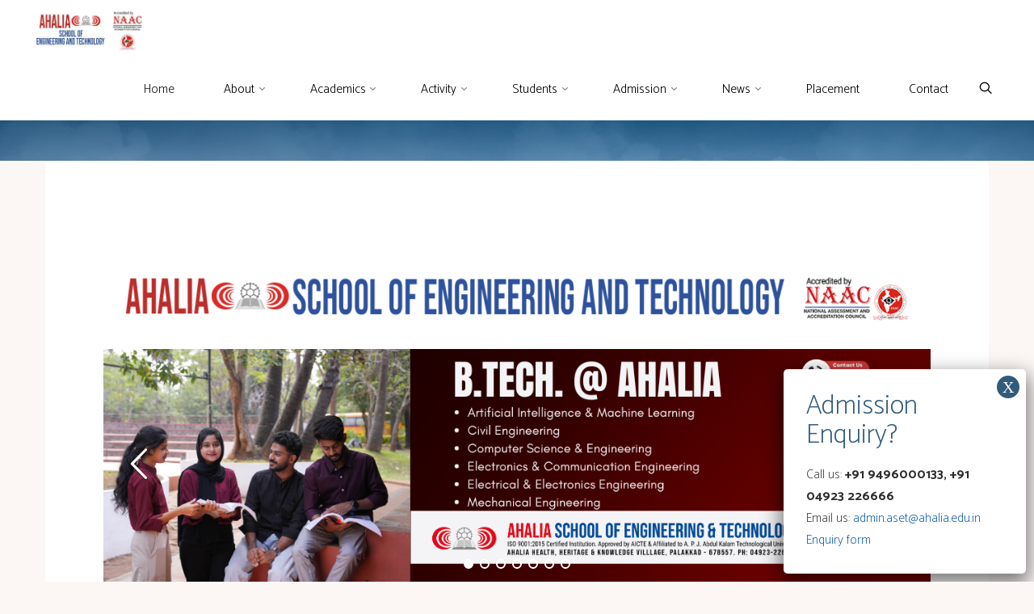

--- FILE ---
content_type: text/html; charset=UTF-8
request_url: https://ahalia.ac.in/?c=1-663-1
body_size: 27142
content:
<!DOCTYPE html>
<html lang="en-US">
<head>
<meta name="viewport" content="width=device-width, user-scalable=yes, initial-scale=1.0">
<meta http-equiv="X-UA-Compatible" content="IE=edge" /><meta charset="UTF-8">
<link rel="profile" href="http://gmpg.org/xfn/11">
<meta name='robots' content='index, follow, max-image-preview:large, max-snippet:-1, max-video-preview:-1' />

<!-- Google Tag Manager for WordPress by gtm4wp.com -->
<script data-cfasync="false" data-pagespeed-no-defer>
	var gtm4wp_datalayer_name = "dataLayer";
	var dataLayer = dataLayer || [];
</script>
<!-- End Google Tag Manager for WordPress by gtm4wp.com -->
	<!-- This site is optimized with the Yoast SEO plugin v26.5 - https://yoast.com/wordpress/plugins/seo/ -->
	<title>Ahalia School of Engineering &amp; Technology|Engineering Colleges Palakkad</title>
	<meta name="description" content="Best Engineering College in Palakkad, BTECH Course, Ahalia School of Engineering and Technology, Engineering Kerala, AICTE Affiliated College" />
	<link rel="canonical" href="https://ahalia.ac.in/" />
	<meta property="og:locale" content="en_US" />
	<meta property="og:type" content="website" />
	<meta property="og:title" content="Ahalia School of Engineering &amp; Technology|Engineering Colleges Palakkad" />
	<meta property="og:description" content="Best Engineering College in Palakkad, BTECH Course, Ahalia School of Engineering and Technology, Engineering Kerala, AICTE Affiliated College" />
	<meta property="og:url" content="https://ahalia.ac.in/" />
	<meta property="og:site_name" content="Ahalia School of Engineering &amp; Technology" />
	<meta property="article:modified_time" content="2025-08-16T04:50:13+00:00" />
	<meta property="og:image" content="https://ahalia.ac.in/wp-content/uploads/2023/05/logo-1.png" />
	<meta property="og:image:width" content="1200" />
	<meta property="og:image:height" content="102" />
	<meta property="og:image:type" content="image/png" />
	<meta name="twitter:card" content="summary_large_image" />
	<script type="application/ld+json" class="yoast-schema-graph">{"@context":"https://schema.org","@graph":[{"@type":"WebPage","@id":"https://ahalia.ac.in/","url":"https://ahalia.ac.in/","name":"Ahalia School of Engineering & Technology|Engineering Colleges Palakkad","isPartOf":{"@id":"https://ahalia.ac.in/#website"},"about":{"@id":"https://ahalia.ac.in/#organization"},"primaryImageOfPage":{"@id":"https://ahalia.ac.in/#primaryimage"},"image":{"@id":"https://ahalia.ac.in/#primaryimage"},"thumbnailUrl":"https://ahalia.ac.in/wp-content/uploads/2023/05/logo-1-1024x87.png","datePublished":"2019-10-19T09:29:01+00:00","dateModified":"2025-08-16T04:50:13+00:00","description":"Best Engineering College in Palakkad, BTECH Course, Ahalia School of Engineering and Technology, Engineering Kerala, AICTE Affiliated College","breadcrumb":{"@id":"https://ahalia.ac.in/#breadcrumb"},"inLanguage":"en-US","potentialAction":[{"@type":"ReadAction","target":["https://ahalia.ac.in/"]}]},{"@type":"ImageObject","inLanguage":"en-US","@id":"https://ahalia.ac.in/#primaryimage","url":"https://ahalia.ac.in/wp-content/uploads/2023/05/logo-1.png","contentUrl":"https://ahalia.ac.in/wp-content/uploads/2023/05/logo-1.png","width":1200,"height":102},{"@type":"BreadcrumbList","@id":"https://ahalia.ac.in/#breadcrumb","itemListElement":[{"@type":"ListItem","position":1,"name":"Home"}]},{"@type":"WebSite","@id":"https://ahalia.ac.in/#website","url":"https://ahalia.ac.in/","name":"Ahalia School of Engineering &amp; Technology","description":"","publisher":{"@id":"https://ahalia.ac.in/#organization"},"potentialAction":[{"@type":"SearchAction","target":{"@type":"EntryPoint","urlTemplate":"https://ahalia.ac.in/?s={search_term_string}"},"query-input":{"@type":"PropertyValueSpecification","valueRequired":true,"valueName":"search_term_string"}}],"inLanguage":"en-US"},{"@type":"Organization","@id":"https://ahalia.ac.in/#organization","name":"Ahalia School of Engineering &amp; Technology","url":"https://ahalia.ac.in/","logo":{"@type":"ImageObject","inLanguage":"en-US","@id":"https://ahalia.ac.in/#/schema/logo/image/","url":"https://ahalia.ac.in/wp-content/uploads/2023/05/cropped-1-1.jpg","contentUrl":"https://ahalia.ac.in/wp-content/uploads/2023/05/cropped-1-1.jpg","width":550,"height":218,"caption":"Ahalia School of Engineering &amp; Technology"},"image":{"@id":"https://ahalia.ac.in/#/schema/logo/image/"}}]}</script>
	<!-- / Yoast SEO plugin. -->


<link rel='dns-prefetch' href='//fonts.googleapis.com' />
<link rel="alternate" type="application/rss+xml" title="Ahalia School of Engineering &amp; Technology &raquo; Feed" href="https://ahalia.ac.in/feed/" />
<link rel="alternate" type="application/rss+xml" title="Ahalia School of Engineering &amp; Technology &raquo; Comments Feed" href="https://ahalia.ac.in/comments/feed/" />
<link rel="alternate" title="oEmbed (JSON)" type="application/json+oembed" href="https://ahalia.ac.in/wp-json/oembed/1.0/embed?url=https%3A%2F%2Fahalia.ac.in%2F" />
<link rel="alternate" title="oEmbed (XML)" type="text/xml+oembed" href="https://ahalia.ac.in/wp-json/oembed/1.0/embed?url=https%3A%2F%2Fahalia.ac.in%2F&#038;format=xml" />
<style id='wp-img-auto-sizes-contain-inline-css'>
img:is([sizes=auto i],[sizes^="auto," i]){contain-intrinsic-size:3000px 1500px}
/*# sourceURL=wp-img-auto-sizes-contain-inline-css */
</style>
<style id='wp-emoji-styles-inline-css'>

	img.wp-smiley, img.emoji {
		display: inline !important;
		border: none !important;
		box-shadow: none !important;
		height: 1em !important;
		width: 1em !important;
		margin: 0 0.07em !important;
		vertical-align: -0.1em !important;
		background: none !important;
		padding: 0 !important;
	}
/*# sourceURL=wp-emoji-styles-inline-css */
</style>
<style id='wp-block-library-inline-css'>
:root{--wp-block-synced-color:#7a00df;--wp-block-synced-color--rgb:122,0,223;--wp-bound-block-color:var(--wp-block-synced-color);--wp-editor-canvas-background:#ddd;--wp-admin-theme-color:#007cba;--wp-admin-theme-color--rgb:0,124,186;--wp-admin-theme-color-darker-10:#006ba1;--wp-admin-theme-color-darker-10--rgb:0,107,160.5;--wp-admin-theme-color-darker-20:#005a87;--wp-admin-theme-color-darker-20--rgb:0,90,135;--wp-admin-border-width-focus:2px}@media (min-resolution:192dpi){:root{--wp-admin-border-width-focus:1.5px}}.wp-element-button{cursor:pointer}:root .has-very-light-gray-background-color{background-color:#eee}:root .has-very-dark-gray-background-color{background-color:#313131}:root .has-very-light-gray-color{color:#eee}:root .has-very-dark-gray-color{color:#313131}:root .has-vivid-green-cyan-to-vivid-cyan-blue-gradient-background{background:linear-gradient(135deg,#00d084,#0693e3)}:root .has-purple-crush-gradient-background{background:linear-gradient(135deg,#34e2e4,#4721fb 50%,#ab1dfe)}:root .has-hazy-dawn-gradient-background{background:linear-gradient(135deg,#faaca8,#dad0ec)}:root .has-subdued-olive-gradient-background{background:linear-gradient(135deg,#fafae1,#67a671)}:root .has-atomic-cream-gradient-background{background:linear-gradient(135deg,#fdd79a,#004a59)}:root .has-nightshade-gradient-background{background:linear-gradient(135deg,#330968,#31cdcf)}:root .has-midnight-gradient-background{background:linear-gradient(135deg,#020381,#2874fc)}:root{--wp--preset--font-size--normal:16px;--wp--preset--font-size--huge:42px}.has-regular-font-size{font-size:1em}.has-larger-font-size{font-size:2.625em}.has-normal-font-size{font-size:var(--wp--preset--font-size--normal)}.has-huge-font-size{font-size:var(--wp--preset--font-size--huge)}.has-text-align-center{text-align:center}.has-text-align-left{text-align:left}.has-text-align-right{text-align:right}.has-fit-text{white-space:nowrap!important}#end-resizable-editor-section{display:none}.aligncenter{clear:both}.items-justified-left{justify-content:flex-start}.items-justified-center{justify-content:center}.items-justified-right{justify-content:flex-end}.items-justified-space-between{justify-content:space-between}.screen-reader-text{border:0;clip-path:inset(50%);height:1px;margin:-1px;overflow:hidden;padding:0;position:absolute;width:1px;word-wrap:normal!important}.screen-reader-text:focus{background-color:#ddd;clip-path:none;color:#444;display:block;font-size:1em;height:auto;left:5px;line-height:normal;padding:15px 23px 14px;text-decoration:none;top:5px;width:auto;z-index:100000}html :where(.has-border-color){border-style:solid}html :where([style*=border-top-color]){border-top-style:solid}html :where([style*=border-right-color]){border-right-style:solid}html :where([style*=border-bottom-color]){border-bottom-style:solid}html :where([style*=border-left-color]){border-left-style:solid}html :where([style*=border-width]){border-style:solid}html :where([style*=border-top-width]){border-top-style:solid}html :where([style*=border-right-width]){border-right-style:solid}html :where([style*=border-bottom-width]){border-bottom-style:solid}html :where([style*=border-left-width]){border-left-style:solid}html :where(img[class*=wp-image-]){height:auto;max-width:100%}:where(figure){margin:0 0 1em}html :where(.is-position-sticky){--wp-admin--admin-bar--position-offset:var(--wp-admin--admin-bar--height,0px)}@media screen and (max-width:600px){html :where(.is-position-sticky){--wp-admin--admin-bar--position-offset:0px}}

/*# sourceURL=wp-block-library-inline-css */
</style><style id='wp-block-heading-inline-css'>
h1:where(.wp-block-heading).has-background,h2:where(.wp-block-heading).has-background,h3:where(.wp-block-heading).has-background,h4:where(.wp-block-heading).has-background,h5:where(.wp-block-heading).has-background,h6:where(.wp-block-heading).has-background{padding:1.25em 2.375em}h1.has-text-align-left[style*=writing-mode]:where([style*=vertical-lr]),h1.has-text-align-right[style*=writing-mode]:where([style*=vertical-rl]),h2.has-text-align-left[style*=writing-mode]:where([style*=vertical-lr]),h2.has-text-align-right[style*=writing-mode]:where([style*=vertical-rl]),h3.has-text-align-left[style*=writing-mode]:where([style*=vertical-lr]),h3.has-text-align-right[style*=writing-mode]:where([style*=vertical-rl]),h4.has-text-align-left[style*=writing-mode]:where([style*=vertical-lr]),h4.has-text-align-right[style*=writing-mode]:where([style*=vertical-rl]),h5.has-text-align-left[style*=writing-mode]:where([style*=vertical-lr]),h5.has-text-align-right[style*=writing-mode]:where([style*=vertical-rl]),h6.has-text-align-left[style*=writing-mode]:where([style*=vertical-lr]),h6.has-text-align-right[style*=writing-mode]:where([style*=vertical-rl]){rotate:180deg}
/*# sourceURL=https://ahalia.ac.in/wp-includes/blocks/heading/style.min.css */
</style>
<style id='wp-block-image-inline-css'>
.wp-block-image>a,.wp-block-image>figure>a{display:inline-block}.wp-block-image img{box-sizing:border-box;height:auto;max-width:100%;vertical-align:bottom}@media not (prefers-reduced-motion){.wp-block-image img.hide{visibility:hidden}.wp-block-image img.show{animation:show-content-image .4s}}.wp-block-image[style*=border-radius] img,.wp-block-image[style*=border-radius]>a{border-radius:inherit}.wp-block-image.has-custom-border img{box-sizing:border-box}.wp-block-image.aligncenter{text-align:center}.wp-block-image.alignfull>a,.wp-block-image.alignwide>a{width:100%}.wp-block-image.alignfull img,.wp-block-image.alignwide img{height:auto;width:100%}.wp-block-image .aligncenter,.wp-block-image .alignleft,.wp-block-image .alignright,.wp-block-image.aligncenter,.wp-block-image.alignleft,.wp-block-image.alignright{display:table}.wp-block-image .aligncenter>figcaption,.wp-block-image .alignleft>figcaption,.wp-block-image .alignright>figcaption,.wp-block-image.aligncenter>figcaption,.wp-block-image.alignleft>figcaption,.wp-block-image.alignright>figcaption{caption-side:bottom;display:table-caption}.wp-block-image .alignleft{float:left;margin:.5em 1em .5em 0}.wp-block-image .alignright{float:right;margin:.5em 0 .5em 1em}.wp-block-image .aligncenter{margin-left:auto;margin-right:auto}.wp-block-image :where(figcaption){margin-bottom:1em;margin-top:.5em}.wp-block-image.is-style-circle-mask img{border-radius:9999px}@supports ((-webkit-mask-image:none) or (mask-image:none)) or (-webkit-mask-image:none){.wp-block-image.is-style-circle-mask img{border-radius:0;-webkit-mask-image:url('data:image/svg+xml;utf8,<svg viewBox="0 0 100 100" xmlns="http://www.w3.org/2000/svg"><circle cx="50" cy="50" r="50"/></svg>');mask-image:url('data:image/svg+xml;utf8,<svg viewBox="0 0 100 100" xmlns="http://www.w3.org/2000/svg"><circle cx="50" cy="50" r="50"/></svg>');mask-mode:alpha;-webkit-mask-position:center;mask-position:center;-webkit-mask-repeat:no-repeat;mask-repeat:no-repeat;-webkit-mask-size:contain;mask-size:contain}}:root :where(.wp-block-image.is-style-rounded img,.wp-block-image .is-style-rounded img){border-radius:9999px}.wp-block-image figure{margin:0}.wp-lightbox-container{display:flex;flex-direction:column;position:relative}.wp-lightbox-container img{cursor:zoom-in}.wp-lightbox-container img:hover+button{opacity:1}.wp-lightbox-container button{align-items:center;backdrop-filter:blur(16px) saturate(180%);background-color:#5a5a5a40;border:none;border-radius:4px;cursor:zoom-in;display:flex;height:20px;justify-content:center;opacity:0;padding:0;position:absolute;right:16px;text-align:center;top:16px;width:20px;z-index:100}@media not (prefers-reduced-motion){.wp-lightbox-container button{transition:opacity .2s ease}}.wp-lightbox-container button:focus-visible{outline:3px auto #5a5a5a40;outline:3px auto -webkit-focus-ring-color;outline-offset:3px}.wp-lightbox-container button:hover{cursor:pointer;opacity:1}.wp-lightbox-container button:focus{opacity:1}.wp-lightbox-container button:focus,.wp-lightbox-container button:hover,.wp-lightbox-container button:not(:hover):not(:active):not(.has-background){background-color:#5a5a5a40;border:none}.wp-lightbox-overlay{box-sizing:border-box;cursor:zoom-out;height:100vh;left:0;overflow:hidden;position:fixed;top:0;visibility:hidden;width:100%;z-index:100000}.wp-lightbox-overlay .close-button{align-items:center;cursor:pointer;display:flex;justify-content:center;min-height:40px;min-width:40px;padding:0;position:absolute;right:calc(env(safe-area-inset-right) + 16px);top:calc(env(safe-area-inset-top) + 16px);z-index:5000000}.wp-lightbox-overlay .close-button:focus,.wp-lightbox-overlay .close-button:hover,.wp-lightbox-overlay .close-button:not(:hover):not(:active):not(.has-background){background:none;border:none}.wp-lightbox-overlay .lightbox-image-container{height:var(--wp--lightbox-container-height);left:50%;overflow:hidden;position:absolute;top:50%;transform:translate(-50%,-50%);transform-origin:top left;width:var(--wp--lightbox-container-width);z-index:9999999999}.wp-lightbox-overlay .wp-block-image{align-items:center;box-sizing:border-box;display:flex;height:100%;justify-content:center;margin:0;position:relative;transform-origin:0 0;width:100%;z-index:3000000}.wp-lightbox-overlay .wp-block-image img{height:var(--wp--lightbox-image-height);min-height:var(--wp--lightbox-image-height);min-width:var(--wp--lightbox-image-width);width:var(--wp--lightbox-image-width)}.wp-lightbox-overlay .wp-block-image figcaption{display:none}.wp-lightbox-overlay button{background:none;border:none}.wp-lightbox-overlay .scrim{background-color:#fff;height:100%;opacity:.9;position:absolute;width:100%;z-index:2000000}.wp-lightbox-overlay.active{visibility:visible}@media not (prefers-reduced-motion){.wp-lightbox-overlay.active{animation:turn-on-visibility .25s both}.wp-lightbox-overlay.active img{animation:turn-on-visibility .35s both}.wp-lightbox-overlay.show-closing-animation:not(.active){animation:turn-off-visibility .35s both}.wp-lightbox-overlay.show-closing-animation:not(.active) img{animation:turn-off-visibility .25s both}.wp-lightbox-overlay.zoom.active{animation:none;opacity:1;visibility:visible}.wp-lightbox-overlay.zoom.active .lightbox-image-container{animation:lightbox-zoom-in .4s}.wp-lightbox-overlay.zoom.active .lightbox-image-container img{animation:none}.wp-lightbox-overlay.zoom.active .scrim{animation:turn-on-visibility .4s forwards}.wp-lightbox-overlay.zoom.show-closing-animation:not(.active){animation:none}.wp-lightbox-overlay.zoom.show-closing-animation:not(.active) .lightbox-image-container{animation:lightbox-zoom-out .4s}.wp-lightbox-overlay.zoom.show-closing-animation:not(.active) .lightbox-image-container img{animation:none}.wp-lightbox-overlay.zoom.show-closing-animation:not(.active) .scrim{animation:turn-off-visibility .4s forwards}}@keyframes show-content-image{0%{visibility:hidden}99%{visibility:hidden}to{visibility:visible}}@keyframes turn-on-visibility{0%{opacity:0}to{opacity:1}}@keyframes turn-off-visibility{0%{opacity:1;visibility:visible}99%{opacity:0;visibility:visible}to{opacity:0;visibility:hidden}}@keyframes lightbox-zoom-in{0%{transform:translate(calc((-100vw + var(--wp--lightbox-scrollbar-width))/2 + var(--wp--lightbox-initial-left-position)),calc(-50vh + var(--wp--lightbox-initial-top-position))) scale(var(--wp--lightbox-scale))}to{transform:translate(-50%,-50%) scale(1)}}@keyframes lightbox-zoom-out{0%{transform:translate(-50%,-50%) scale(1);visibility:visible}99%{visibility:visible}to{transform:translate(calc((-100vw + var(--wp--lightbox-scrollbar-width))/2 + var(--wp--lightbox-initial-left-position)),calc(-50vh + var(--wp--lightbox-initial-top-position))) scale(var(--wp--lightbox-scale));visibility:hidden}}
/*# sourceURL=https://ahalia.ac.in/wp-includes/blocks/image/style.min.css */
</style>
<style id='wp-block-latest-posts-inline-css'>
.wp-block-latest-posts{box-sizing:border-box}.wp-block-latest-posts.alignleft{margin-right:2em}.wp-block-latest-posts.alignright{margin-left:2em}.wp-block-latest-posts.wp-block-latest-posts__list{list-style:none}.wp-block-latest-posts.wp-block-latest-posts__list li{clear:both;overflow-wrap:break-word}.wp-block-latest-posts.is-grid{display:flex;flex-wrap:wrap}.wp-block-latest-posts.is-grid li{margin:0 1.25em 1.25em 0;width:100%}@media (min-width:600px){.wp-block-latest-posts.columns-2 li{width:calc(50% - .625em)}.wp-block-latest-posts.columns-2 li:nth-child(2n){margin-right:0}.wp-block-latest-posts.columns-3 li{width:calc(33.33333% - .83333em)}.wp-block-latest-posts.columns-3 li:nth-child(3n){margin-right:0}.wp-block-latest-posts.columns-4 li{width:calc(25% - .9375em)}.wp-block-latest-posts.columns-4 li:nth-child(4n){margin-right:0}.wp-block-latest-posts.columns-5 li{width:calc(20% - 1em)}.wp-block-latest-posts.columns-5 li:nth-child(5n){margin-right:0}.wp-block-latest-posts.columns-6 li{width:calc(16.66667% - 1.04167em)}.wp-block-latest-posts.columns-6 li:nth-child(6n){margin-right:0}}:root :where(.wp-block-latest-posts.is-grid){padding:0}:root :where(.wp-block-latest-posts.wp-block-latest-posts__list){padding-left:0}.wp-block-latest-posts__post-author,.wp-block-latest-posts__post-date{display:block;font-size:.8125em}.wp-block-latest-posts__post-excerpt,.wp-block-latest-posts__post-full-content{margin-bottom:1em;margin-top:.5em}.wp-block-latest-posts__featured-image a{display:inline-block}.wp-block-latest-posts__featured-image img{height:auto;max-width:100%;width:auto}.wp-block-latest-posts__featured-image.alignleft{float:left;margin-right:1em}.wp-block-latest-posts__featured-image.alignright{float:right;margin-left:1em}.wp-block-latest-posts__featured-image.aligncenter{margin-bottom:1em;text-align:center}
/*# sourceURL=https://ahalia.ac.in/wp-includes/blocks/latest-posts/style.min.css */
</style>
<style id='wp-block-columns-inline-css'>
.wp-block-columns{box-sizing:border-box;display:flex;flex-wrap:wrap!important}@media (min-width:782px){.wp-block-columns{flex-wrap:nowrap!important}}.wp-block-columns{align-items:normal!important}.wp-block-columns.are-vertically-aligned-top{align-items:flex-start}.wp-block-columns.are-vertically-aligned-center{align-items:center}.wp-block-columns.are-vertically-aligned-bottom{align-items:flex-end}@media (max-width:781px){.wp-block-columns:not(.is-not-stacked-on-mobile)>.wp-block-column{flex-basis:100%!important}}@media (min-width:782px){.wp-block-columns:not(.is-not-stacked-on-mobile)>.wp-block-column{flex-basis:0;flex-grow:1}.wp-block-columns:not(.is-not-stacked-on-mobile)>.wp-block-column[style*=flex-basis]{flex-grow:0}}.wp-block-columns.is-not-stacked-on-mobile{flex-wrap:nowrap!important}.wp-block-columns.is-not-stacked-on-mobile>.wp-block-column{flex-basis:0;flex-grow:1}.wp-block-columns.is-not-stacked-on-mobile>.wp-block-column[style*=flex-basis]{flex-grow:0}:where(.wp-block-columns){margin-bottom:1.75em}:where(.wp-block-columns.has-background){padding:1.25em 2.375em}.wp-block-column{flex-grow:1;min-width:0;overflow-wrap:break-word;word-break:break-word}.wp-block-column.is-vertically-aligned-top{align-self:flex-start}.wp-block-column.is-vertically-aligned-center{align-self:center}.wp-block-column.is-vertically-aligned-bottom{align-self:flex-end}.wp-block-column.is-vertically-aligned-stretch{align-self:stretch}.wp-block-column.is-vertically-aligned-bottom,.wp-block-column.is-vertically-aligned-center,.wp-block-column.is-vertically-aligned-top{width:100%}
/*# sourceURL=https://ahalia.ac.in/wp-includes/blocks/columns/style.min.css */
</style>
<style id='wp-block-embed-inline-css'>
.wp-block-embed.alignleft,.wp-block-embed.alignright,.wp-block[data-align=left]>[data-type="core/embed"],.wp-block[data-align=right]>[data-type="core/embed"]{max-width:360px;width:100%}.wp-block-embed.alignleft .wp-block-embed__wrapper,.wp-block-embed.alignright .wp-block-embed__wrapper,.wp-block[data-align=left]>[data-type="core/embed"] .wp-block-embed__wrapper,.wp-block[data-align=right]>[data-type="core/embed"] .wp-block-embed__wrapper{min-width:280px}.wp-block-cover .wp-block-embed{min-height:240px;min-width:320px}.wp-block-embed{overflow-wrap:break-word}.wp-block-embed :where(figcaption){margin-bottom:1em;margin-top:.5em}.wp-block-embed iframe{max-width:100%}.wp-block-embed__wrapper{position:relative}.wp-embed-responsive .wp-has-aspect-ratio .wp-block-embed__wrapper:before{content:"";display:block;padding-top:50%}.wp-embed-responsive .wp-has-aspect-ratio iframe{bottom:0;height:100%;left:0;position:absolute;right:0;top:0;width:100%}.wp-embed-responsive .wp-embed-aspect-21-9 .wp-block-embed__wrapper:before{padding-top:42.85%}.wp-embed-responsive .wp-embed-aspect-18-9 .wp-block-embed__wrapper:before{padding-top:50%}.wp-embed-responsive .wp-embed-aspect-16-9 .wp-block-embed__wrapper:before{padding-top:56.25%}.wp-embed-responsive .wp-embed-aspect-4-3 .wp-block-embed__wrapper:before{padding-top:75%}.wp-embed-responsive .wp-embed-aspect-1-1 .wp-block-embed__wrapper:before{padding-top:100%}.wp-embed-responsive .wp-embed-aspect-9-16 .wp-block-embed__wrapper:before{padding-top:177.77%}.wp-embed-responsive .wp-embed-aspect-1-2 .wp-block-embed__wrapper:before{padding-top:200%}
/*# sourceURL=https://ahalia.ac.in/wp-includes/blocks/embed/style.min.css */
</style>
<style id='wp-block-paragraph-inline-css'>
.is-small-text{font-size:.875em}.is-regular-text{font-size:1em}.is-large-text{font-size:2.25em}.is-larger-text{font-size:3em}.has-drop-cap:not(:focus):first-letter{float:left;font-size:8.4em;font-style:normal;font-weight:100;line-height:.68;margin:.05em .1em 0 0;text-transform:uppercase}body.rtl .has-drop-cap:not(:focus):first-letter{float:none;margin-left:.1em}p.has-drop-cap.has-background{overflow:hidden}:root :where(p.has-background){padding:1.25em 2.375em}:where(p.has-text-color:not(.has-link-color)) a{color:inherit}p.has-text-align-left[style*="writing-mode:vertical-lr"],p.has-text-align-right[style*="writing-mode:vertical-rl"]{rotate:180deg}
/*# sourceURL=https://ahalia.ac.in/wp-includes/blocks/paragraph/style.min.css */
</style>
<style id='wp-block-spacer-inline-css'>
.wp-block-spacer{clear:both}
/*# sourceURL=https://ahalia.ac.in/wp-includes/blocks/spacer/style.min.css */
</style>
<link rel='stylesheet' id='coblocks-frontend-css' href='https://ahalia.ac.in/wp-content/plugins/coblocks/dist/style-coblocks-1.css?ver=3.1.16' media='all' />
<style id='global-styles-inline-css'>
:root{--wp--preset--aspect-ratio--square: 1;--wp--preset--aspect-ratio--4-3: 4/3;--wp--preset--aspect-ratio--3-4: 3/4;--wp--preset--aspect-ratio--3-2: 3/2;--wp--preset--aspect-ratio--2-3: 2/3;--wp--preset--aspect-ratio--16-9: 16/9;--wp--preset--aspect-ratio--9-16: 9/16;--wp--preset--color--black: #000000;--wp--preset--color--cyan-bluish-gray: #abb8c3;--wp--preset--color--white: #ffffff;--wp--preset--color--pale-pink: #f78da7;--wp--preset--color--vivid-red: #cf2e2e;--wp--preset--color--luminous-vivid-orange: #ff6900;--wp--preset--color--luminous-vivid-amber: #fcb900;--wp--preset--color--light-green-cyan: #7bdcb5;--wp--preset--color--vivid-green-cyan: #00d084;--wp--preset--color--pale-cyan-blue: #8ed1fc;--wp--preset--color--vivid-cyan-blue: #0693e3;--wp--preset--color--vivid-purple: #9b51e0;--wp--preset--color--accent-1: #0054a4;--wp--preset--color--accent-2: #5b86e5;--wp--preset--color--headings: #ed1c27;--wp--preset--color--sitetext: #808080;--wp--preset--color--sitebg: #ffffff;--wp--preset--gradient--vivid-cyan-blue-to-vivid-purple: linear-gradient(135deg,rgb(6,147,227) 0%,rgb(155,81,224) 100%);--wp--preset--gradient--light-green-cyan-to-vivid-green-cyan: linear-gradient(135deg,rgb(122,220,180) 0%,rgb(0,208,130) 100%);--wp--preset--gradient--luminous-vivid-amber-to-luminous-vivid-orange: linear-gradient(135deg,rgb(252,185,0) 0%,rgb(255,105,0) 100%);--wp--preset--gradient--luminous-vivid-orange-to-vivid-red: linear-gradient(135deg,rgb(255,105,0) 0%,rgb(207,46,46) 100%);--wp--preset--gradient--very-light-gray-to-cyan-bluish-gray: linear-gradient(135deg,rgb(238,238,238) 0%,rgb(169,184,195) 100%);--wp--preset--gradient--cool-to-warm-spectrum: linear-gradient(135deg,rgb(74,234,220) 0%,rgb(151,120,209) 20%,rgb(207,42,186) 40%,rgb(238,44,130) 60%,rgb(251,105,98) 80%,rgb(254,248,76) 100%);--wp--preset--gradient--blush-light-purple: linear-gradient(135deg,rgb(255,206,236) 0%,rgb(152,150,240) 100%);--wp--preset--gradient--blush-bordeaux: linear-gradient(135deg,rgb(254,205,165) 0%,rgb(254,45,45) 50%,rgb(107,0,62) 100%);--wp--preset--gradient--luminous-dusk: linear-gradient(135deg,rgb(255,203,112) 0%,rgb(199,81,192) 50%,rgb(65,88,208) 100%);--wp--preset--gradient--pale-ocean: linear-gradient(135deg,rgb(255,245,203) 0%,rgb(182,227,212) 50%,rgb(51,167,181) 100%);--wp--preset--gradient--electric-grass: linear-gradient(135deg,rgb(202,248,128) 0%,rgb(113,206,126) 100%);--wp--preset--gradient--midnight: linear-gradient(135deg,rgb(2,3,129) 0%,rgb(40,116,252) 100%);--wp--preset--font-size--small: 11px;--wp--preset--font-size--medium: 20px;--wp--preset--font-size--large: 28px;--wp--preset--font-size--x-large: 42px;--wp--preset--font-size--normal: 18px;--wp--preset--font-size--larger: 46px;--wp--preset--spacing--20: 0.44rem;--wp--preset--spacing--30: 0.67rem;--wp--preset--spacing--40: 1rem;--wp--preset--spacing--50: 1.5rem;--wp--preset--spacing--60: 2.25rem;--wp--preset--spacing--70: 3.38rem;--wp--preset--spacing--80: 5.06rem;--wp--preset--shadow--natural: 6px 6px 9px rgba(0, 0, 0, 0.2);--wp--preset--shadow--deep: 12px 12px 50px rgba(0, 0, 0, 0.4);--wp--preset--shadow--sharp: 6px 6px 0px rgba(0, 0, 0, 0.2);--wp--preset--shadow--outlined: 6px 6px 0px -3px rgb(255, 255, 255), 6px 6px rgb(0, 0, 0);--wp--preset--shadow--crisp: 6px 6px 0px rgb(0, 0, 0);}:where(.is-layout-flex){gap: 0.5em;}:where(.is-layout-grid){gap: 0.5em;}body .is-layout-flex{display: flex;}.is-layout-flex{flex-wrap: wrap;align-items: center;}.is-layout-flex > :is(*, div){margin: 0;}body .is-layout-grid{display: grid;}.is-layout-grid > :is(*, div){margin: 0;}:where(.wp-block-columns.is-layout-flex){gap: 2em;}:where(.wp-block-columns.is-layout-grid){gap: 2em;}:where(.wp-block-post-template.is-layout-flex){gap: 1.25em;}:where(.wp-block-post-template.is-layout-grid){gap: 1.25em;}.has-black-color{color: var(--wp--preset--color--black) !important;}.has-cyan-bluish-gray-color{color: var(--wp--preset--color--cyan-bluish-gray) !important;}.has-white-color{color: var(--wp--preset--color--white) !important;}.has-pale-pink-color{color: var(--wp--preset--color--pale-pink) !important;}.has-vivid-red-color{color: var(--wp--preset--color--vivid-red) !important;}.has-luminous-vivid-orange-color{color: var(--wp--preset--color--luminous-vivid-orange) !important;}.has-luminous-vivid-amber-color{color: var(--wp--preset--color--luminous-vivid-amber) !important;}.has-light-green-cyan-color{color: var(--wp--preset--color--light-green-cyan) !important;}.has-vivid-green-cyan-color{color: var(--wp--preset--color--vivid-green-cyan) !important;}.has-pale-cyan-blue-color{color: var(--wp--preset--color--pale-cyan-blue) !important;}.has-vivid-cyan-blue-color{color: var(--wp--preset--color--vivid-cyan-blue) !important;}.has-vivid-purple-color{color: var(--wp--preset--color--vivid-purple) !important;}.has-black-background-color{background-color: var(--wp--preset--color--black) !important;}.has-cyan-bluish-gray-background-color{background-color: var(--wp--preset--color--cyan-bluish-gray) !important;}.has-white-background-color{background-color: var(--wp--preset--color--white) !important;}.has-pale-pink-background-color{background-color: var(--wp--preset--color--pale-pink) !important;}.has-vivid-red-background-color{background-color: var(--wp--preset--color--vivid-red) !important;}.has-luminous-vivid-orange-background-color{background-color: var(--wp--preset--color--luminous-vivid-orange) !important;}.has-luminous-vivid-amber-background-color{background-color: var(--wp--preset--color--luminous-vivid-amber) !important;}.has-light-green-cyan-background-color{background-color: var(--wp--preset--color--light-green-cyan) !important;}.has-vivid-green-cyan-background-color{background-color: var(--wp--preset--color--vivid-green-cyan) !important;}.has-pale-cyan-blue-background-color{background-color: var(--wp--preset--color--pale-cyan-blue) !important;}.has-vivid-cyan-blue-background-color{background-color: var(--wp--preset--color--vivid-cyan-blue) !important;}.has-vivid-purple-background-color{background-color: var(--wp--preset--color--vivid-purple) !important;}.has-black-border-color{border-color: var(--wp--preset--color--black) !important;}.has-cyan-bluish-gray-border-color{border-color: var(--wp--preset--color--cyan-bluish-gray) !important;}.has-white-border-color{border-color: var(--wp--preset--color--white) !important;}.has-pale-pink-border-color{border-color: var(--wp--preset--color--pale-pink) !important;}.has-vivid-red-border-color{border-color: var(--wp--preset--color--vivid-red) !important;}.has-luminous-vivid-orange-border-color{border-color: var(--wp--preset--color--luminous-vivid-orange) !important;}.has-luminous-vivid-amber-border-color{border-color: var(--wp--preset--color--luminous-vivid-amber) !important;}.has-light-green-cyan-border-color{border-color: var(--wp--preset--color--light-green-cyan) !important;}.has-vivid-green-cyan-border-color{border-color: var(--wp--preset--color--vivid-green-cyan) !important;}.has-pale-cyan-blue-border-color{border-color: var(--wp--preset--color--pale-cyan-blue) !important;}.has-vivid-cyan-blue-border-color{border-color: var(--wp--preset--color--vivid-cyan-blue) !important;}.has-vivid-purple-border-color{border-color: var(--wp--preset--color--vivid-purple) !important;}.has-vivid-cyan-blue-to-vivid-purple-gradient-background{background: var(--wp--preset--gradient--vivid-cyan-blue-to-vivid-purple) !important;}.has-light-green-cyan-to-vivid-green-cyan-gradient-background{background: var(--wp--preset--gradient--light-green-cyan-to-vivid-green-cyan) !important;}.has-luminous-vivid-amber-to-luminous-vivid-orange-gradient-background{background: var(--wp--preset--gradient--luminous-vivid-amber-to-luminous-vivid-orange) !important;}.has-luminous-vivid-orange-to-vivid-red-gradient-background{background: var(--wp--preset--gradient--luminous-vivid-orange-to-vivid-red) !important;}.has-very-light-gray-to-cyan-bluish-gray-gradient-background{background: var(--wp--preset--gradient--very-light-gray-to-cyan-bluish-gray) !important;}.has-cool-to-warm-spectrum-gradient-background{background: var(--wp--preset--gradient--cool-to-warm-spectrum) !important;}.has-blush-light-purple-gradient-background{background: var(--wp--preset--gradient--blush-light-purple) !important;}.has-blush-bordeaux-gradient-background{background: var(--wp--preset--gradient--blush-bordeaux) !important;}.has-luminous-dusk-gradient-background{background: var(--wp--preset--gradient--luminous-dusk) !important;}.has-pale-ocean-gradient-background{background: var(--wp--preset--gradient--pale-ocean) !important;}.has-electric-grass-gradient-background{background: var(--wp--preset--gradient--electric-grass) !important;}.has-midnight-gradient-background{background: var(--wp--preset--gradient--midnight) !important;}.has-small-font-size{font-size: var(--wp--preset--font-size--small) !important;}.has-medium-font-size{font-size: var(--wp--preset--font-size--medium) !important;}.has-large-font-size{font-size: var(--wp--preset--font-size--large) !important;}.has-x-large-font-size{font-size: var(--wp--preset--font-size--x-large) !important;}
:where(.wp-block-columns.is-layout-flex){gap: 2em;}:where(.wp-block-columns.is-layout-grid){gap: 2em;}
/*# sourceURL=global-styles-inline-css */
</style>
<style id='core-block-supports-inline-css'>
.wp-container-core-columns-is-layout-9d6595d7{flex-wrap:nowrap;}
/*# sourceURL=core-block-supports-inline-css */
</style>

<style id='classic-theme-styles-inline-css'>
/*! This file is auto-generated */
.wp-block-button__link{color:#fff;background-color:#32373c;border-radius:9999px;box-shadow:none;text-decoration:none;padding:calc(.667em + 2px) calc(1.333em + 2px);font-size:1.125em}.wp-block-file__button{background:#32373c;color:#fff;text-decoration:none}
/*# sourceURL=/wp-includes/css/classic-themes.min.css */
</style>
<link rel='stylesheet' id='wp-components-css' href='https://ahalia.ac.in/wp-includes/css/dist/components/style.min.css?ver=6.9' media='all' />
<link rel='stylesheet' id='wp-preferences-css' href='https://ahalia.ac.in/wp-includes/css/dist/preferences/style.min.css?ver=6.9' media='all' />
<link rel='stylesheet' id='wp-block-editor-css' href='https://ahalia.ac.in/wp-includes/css/dist/block-editor/style.min.css?ver=6.9' media='all' />
<link rel='stylesheet' id='popup-maker-block-library-style-css' href='https://ahalia.ac.in/wp-content/plugins/popup-maker/dist/packages/block-library-style.css?ver=dbea705cfafe089d65f1' media='all' />
<link rel='stylesheet' id='font-awesome-css' href='https://ahalia.ac.in/wp-content/plugins/contact-widgets/assets/css/font-awesome.min.css?ver=4.7.0' media='all' />
<link rel='stylesheet' id='coblocks-extensions-css' href='https://ahalia.ac.in/wp-content/plugins/coblocks/dist/style-coblocks-extensions.css?ver=3.1.16' media='all' />
<link rel='stylesheet' id='coblocks-animation-css' href='https://ahalia.ac.in/wp-content/plugins/coblocks/dist/style-coblocks-animation.css?ver=2677611078ee87eb3b1c' media='all' />
<link rel='stylesheet' id='esotera-main-css' href='https://ahalia.ac.in/wp-content/themes/esotera/style.css?ver=1.4.0' media='all' />
<style id='esotera-main-inline-css'>
 body:not(.esotera-landing-page) #container, #colophon-inside, .footer-inside, #breadcrumbs-container-inside { margin: 0 auto; max-width: 1240px; } body:not(.esotera-landing-page) #container { max-width: calc( 1240px - 4em ); } #primary { width: 320px; } #secondary { width: 320px; } #container.one-column .main { width: 100%; } #container.two-columns-right #secondary { float: right; } #container.two-columns-right .main, .two-columns-right #breadcrumbs { width: calc( 100% - 320px ); float: left; } #container.two-columns-left #primary { float: left; } #container.two-columns-left .main, .two-columns-left #breadcrumbs { width: calc( 100% - 320px ); float: right; } #container.three-columns-right #primary, #container.three-columns-left #primary, #container.three-columns-sided #primary { float: left; } #container.three-columns-right #secondary, #container.three-columns-left #secondary, #container.three-columns-sided #secondary { float: left; } #container.three-columns-right #primary, #container.three-columns-left #secondary { margin-left: 0%; margin-right: 0%; } #container.three-columns-right .main, .three-columns-right #breadcrumbs { width: calc( 100% - 640px ); float: left; } #container.three-columns-left .main, .three-columns-left #breadcrumbs { width: calc( 100% - 640px ); float: right; } #container.three-columns-sided #secondary { float: right; } #container.three-columns-sided .main, .three-columns-sided #breadcrumbs { width: calc( 100% - 640px ); float: right; } .three-columns-sided #breadcrumbs { margin: 0 calc( 0% + 320px ) 0 -1920px; } #site-text { clip: rect(1px, 1px, 1px, 1px); height: 1px; overflow: hidden; position: absolute !important; width: 1px; word-wrap: normal !important; } html { font-family: 'Catamaran'; font-size: 18px; font-weight: 400; line-height: 1.8; ; } #site-title { font-family: 'Catamaran'; font-size: 0.9em; font-weight: 700; } #site-text { text-transform: uppercase; } #access ul li a { font-family: 'Catamaran'; font-size: 0.85em; font-weight: 300; ; } .widget-title, #comments-title, #reply-title, .related-posts .related-main-title { font-family: 'Comfortaa'; font-size: 1.15em; font-weight: 700; line-height: 2; margin-bottom: 1em; ; } .widget-container { font-family: 'Catamaran'; font-size: 1em; font-weight: 400; } .widget-container ul li { line-height: 1.8; ; } .entry-title, .main .page-title { font-family: 'Comfortaa'; font-size: 1.5em; font-weight: 700; ; } body:not(.single) .entry-meta > span { font-family: 'Comfortaa'; font-size: 0.9em; font-weight: 400; text-transform: none; } /* single post titles/metas */ .single .entry-title, .singular-title { font-family: 'Comfortaa'; font-size: 3.6em; font-weight: 300; line-height: 1.2; ; } .single .entry-meta > span { font-family: 'Comfortaa'; font-size: 1em; font-weight: 700; ; } h1 { font-size: 2.33em; } h2 { font-size: 2.06em; } h3 { font-size: 1.79em; } h4 { font-size: 1.52em; } h5 { font-size: 1.25em; } h6 { font-size: 0.98em; } h1, h2, h3, h4 { font-family: 'Comfortaa'; font-weight: 700; ; } .lp-staticslider .staticslider-caption-title, .seriousslider-theme .seriousslider-caption-title, .lp-section-title, .lp-text-title { font-family: 'Catamaran'; } .entry-content h1, .entry-summary h1, .entry-content h2, .entry-summary h2, .entry-content h3, .entry-summary h3, .entry-content h4, .entry-summary h4, .entry-content h5, .entry-summary h5, .entry-content h6, .entry-summary h6 { line-height: 1.2; margin-bottom: 0.5em; } a.continue-reading-link, .lp-block-readmore, .lp-box-readmore, #cryout_ajax_more_trigger, .lp-port-readmore, .comment .reply, a.staticslider-button, .seriousslider-theme .seriousslider-caption-buttons a.seriousslider-button, nav#mobile-menu a, button, input[type="button"], input[type="submit"], input[type="reset"], #nav-fixed a + a, .wp-block-button { font-family: 'Comfortaa'; } .lp-text-title { font-family: 'Catamaran'; font-weight: 700; } blockquote cite { font-family: 'Catamaran'; } :root { --esotera-accent-1: #0054a4; --esotera-accent-2: #5b86e5; } .esotera-accent-1 { color: #0054a4; } .esotera-accent-2 { color: #5b86e5; } .esotera-accent-1-bg { background-color: #0054a4; } .esotera-accent-2-bg { background-color: #5b86e5; } body { color: #808080; background-color: #FCF7F5; } .lp-staticslider .staticslider-caption-text a { color: #ffffff; } #site-header-main, .menu-search-animated .searchform input[type="search"], #access .menu-search-animated .searchform, .site-header-bottom-fixed, .esotera-over-menu .site-header-bottom.header-fixed .site-header-bottom-fixed { background-color: #ffffff; } .esotera-over-menu .site-header-bottom-fixed { background: transparent; } .esotera-over-menu .header-fixed.site-header-bottom #site-title a, .esotera-over-menu .header-fixed.site-header-bottom #site-description { color: #0054a4; } .esotera-over-menu #site-title a, .esotera-over-menu #site-description, .esotera-over-menu #access > div > ul > li, .esotera-over-menu #access > div > ul > li > a, .esotera-over-menu #access > div > ul > li > button, .esotera-over-menu .site-header-bottom:not(.header-fixed) #nav-toggle, #breadcrumbs-container span, #breadcrumbs-container a, #breadcrumbs-container i { color: #ffffff; } #bmobile #site-title a { color: #0054a4; } .esotera-over-menu .lp-staticslider .staticslider-caption-inside, .esotera-over-menu .seriousslider-theme .seriousslider-caption-inside { } #access > div > ul > li, #access > div > ul > li > a, #access > div > ul > li > button, .esotera-over-menu .header-fixed.site-header-bottom #access > div > ul > li:not([class*='current']), .esotera-over-menu .header-fixed.site-header-bottom #access > div > ul > li:not([class*='current']) > a, .esotera-over-menu .header-fixed.site-header-bottom #access > div > ul > li:not([class*='current']) > button, .esotera-over-menu .header-fixed.site-header-bottom .top-section-element.widget_cryout_socials a::before, .top-section-element.widget_cryout_socials a::before { color: #000000; } .hamburger .hamburger-inner { background-color: #000000; } #mobile-menu { color: #000000; } .esotera-over-menu .site-header-bottom:not(.header-fixed) .hamburger .hamburger-inner { background-color: #ffffff; } .esotera-over-menu .header-fixed.site-header-bottom .top-section-element.widget_cryout_socials a:hover::before, .top-section-element.widget_cryout_socials a:hover::before { color: #ffffff; } #access ul.sub-menu li a, #access ul.children li a, .site-header-top { color: #000000; background-color: #ffffff; } .topmenu ul li a { color: #000000; } #access ul.sub-menu li a:hover, #access ul.children li a:hover { color: #0054a4; } #access > div > ul > li.current_page_item > a, #access > div > ul > li.current-menu-item > a, #access > div > ul > li.current_page_ancestor > a, #access > div > ul > li.current-menu-ancestor > a, .esotera-over-menu .header-fixed.site-header-bottom #access > div > ul > li > a { color: #191716; } #access ul.children > li.current_page_item > a, #access ul.sub-menu > li.current-menu-item > a, #access ul.children > li.current_page_ancestor > a, #access ul.sub-menu > li.current-menu-ancestor > a { opacity: 0.95; } #access > div > ul ul > li a:not(:only-child)::after { border-left-color: #ffffff; } #access > div > ul > li > ul::before { border-bottom-color: #ffffff; } .searchform .searchsubmit { color: #b3b3b3; } #access ul li.special1 > a { background-color: #f0f0f0; } #access ul li.special2 > a { background-color: #000000; color: #ffffff; } #access ul li.accent1 > a { background-color: #0054a4; color: #ffffff; } #access ul li.accent2 > a { background-color: #5b86e5; color: #ffffff; } #access ul li.accent1 > a:hover, #access ul li.accent2 > a:hover { color: #ffffff; } #access > div > ul > li.accent1 > a > span::before, #access > div > ul > li.accent2 > a > span::before { background-color: #ffffff; } body:not(.esotera-landing-page) article.hentry, body:not(.esotera-landing-page) .main, body.esotera-boxed-layout:not(.esotera-landing-page) #container { background-color: #ffffff; } .pagination a, .pagination span { background-color: #f3f3f3; } .pagination a:not(.prev):not(.next):hover { background-color: #0054a4; color: #ffffff; } #header-overlay, .lp-staticslider::after, .seriousslider-theme .item::after { background-color: #36d1dc; background: -webkit-linear-gradient( 45deg, #36d1dc 0%, #5b86e5 0%); background: linear-gradient( 135deg, #36d1dc 0%, #5b86e5 0%); opacity: 0; pointer-events: none; } .lp-staticslider .staticslider-caption-inside, .seriousslider-theme .seriousslider-caption-inside { color: #ffffff; } #colophon, #footer { background-color: #eaeaea; color: #000000; } .post-thumbnail-container .featured-image-overlay::before { background: -webkit-gradient(linear, left top, left bottom, from(#000), to(#5b86e5)); background: linear-gradient(to bottom, #000, #5b86e5); } .post-thumbnail-container .featured-image-overlay::after { background-color: #0054a4; background: -webkit-gradient(linear, left top, left bottom, from(#0054a4), to(#5b86e5)); background: linear-gradient(to bottom, #5b86e5, #0054a4); } body:not(.esotera-magazine-one) .main #content-masonry .post-thumbnail-container + .entry-after-image { background-color: #ffffff; } .main #content-masonry .post-thumbnail-container:hover + .entry-after-image .entry-title a { color: #0054a4; } @media (max-width: 720px) { .esotera-magazine-one .main #content-masonry .post-thumbnail-container + .entry-after-image { background-color: #ffffff; } } .entry-title a:active, .entry-title a:hover { color: #0054a4; } span.entry-format { color: #0054a4; } .main #content-masonry .format-link .entry-content a { background-color: #0054a4; color: #ffffff; } .main #content-masonry .format-link::after { color: #ffffff; } .cryout article.hentry.format-image, .cryout article.hentry.format-audio, .cryout article.hentry.format-video { background-color: #f5f5f5; } .format-aside, .format-quote { border-color: #dedede; } .single .author-info { border-color: #eeeeee; } .entry-content h5, .entry-content h6, .lp-text-content h5, .lp-text-content h6 { color: #5b86e5; } .entry-content blockquote::before, .entry-content blockquote::after { color: rgba(128,128,128,0.2); } .entry-content h1, .entry-content h2, .entry-content h3, .entry-content h4, .lp-text-content h1, .lp-text-content h2, .lp-text-content h3, .lp-text-content h4 { color: #ed1c27; } .entry-title, .page-title { color: #13315c; } a { color: #0054a4; } a:hover, .entry-meta span a:hover, .comments-link a { color: #5b86e5; } .comments-link a:hover { color: #0054a4; } .socials a { background: #000000; } .socials a::before, .socials a::after { color: #eaeaea; } .site-header-top .socials a { background: #000000; } .site-header-top .socials a::before, .site-header-top .socials a::after { color: #ffffff; } .esotera-normalizedtags #content .tagcloud a { color: #ffffff; background-color: #0054a4; } .esotera-normalizedtags #content .tagcloud a:hover { background-color: #5b86e5; } #nav-fixed i { background-color: #dbdbdb; } #nav-fixed .nav-next:hover i, #nav-fixed .nav-previous:hover i { background-color: #5b86e5; } #nav-fixed a:hover + a, #nav-fixed a + a:hover { background-color: rgba(91,134,229,1); } #nav-fixed i, #nav-fixed span { color: #ffffff; } button#toTop i::before, button#toTop i::after { color: #5b86e5; } @media (max-width: 800px) { .cryout #footer-bottom .footer-inside { padding-top: 2.5em; } .cryout .footer-inside a#toTop {background-color: #0054a4; color: #FCF7F5;} .cryout .footer-inside a#toTop:hover { opacity: 0.8;} } .lp-box-readmore::before { background-color: #0054a4; background-image: -webkit-linear-gradient(to right,#0054a4,#5b86e5,#0054a4,#5b86e5); background-image: linear-gradient(to right,#0054a4,#5b86e5,#0054a4,#5b86e5); } .lp-box-readmore, .lp-box-readmore:hover { color: #ffffff; } .entry-meta .icon-metas:before { color: #c5c5c5; } .esotera-caption-one .main .wp-caption .wp-caption-text { border-bottom-color: #eeeeee; } .esotera-caption-two .main .wp-caption .wp-caption-text { background-color: #f5f5f5; } .esotera-image-one .entry-content img[class*="align"], .esotera-image-one .entry-summary img[class*="align"], .esotera-image-two .entry-content img[class*='align'], .esotera-image-two .entry-summary img[class*='align'] { border-color: #eeeeee; } .esotera-image-five .entry-content img[class*='align'], .esotera-image-five .entry-summary img[class*='align'] { border-color: #0054a4; } /* diffs */ span.edit-link a.post-edit-link, span.edit-link a.post-edit-link:hover, span.edit-link .icon-edit:before { color: #808080; } .searchform { border-color: #ebebeb; } .entry-meta span, .entry-meta a, .entry-utility span, .entry-utility a, .entry-meta time, #breadcrumbs-nav { color: #b7b7b7; } .footermenu ul li span.sep { color: #0054a4; } .entry-meta a::after, .entry-utility a::after { background: #5b86e5; } .footermenu ul li a:hover { color: #0054a4; } .footermenu ul li a::after { background: #0054a4; } span.entry-sticky { background-color: #0054a4; color: #ffffff; } #commentform { } code, #nav-below .nav-previous a:before, #nav-below .nav-next a:before { background-color: #eeeeee; } pre, .comment-author { border-color: #eeeeee; } .commentlist .comment-body, .commentlist .pingback { background-color: #f5f5f5; } .commentlist img.avatar { background-color: #ffffff; } .comment-meta a { color: #cfcfcf; } .commentlist .reply a { color: #cfcfcf; } .commentlist .reply a:hover { color: #0054a4; } select, input[type], textarea { color: #808080; border-color: #e9e9e9; } .searchform input[type="search"], .searchform input[type="search"]:hover, .searchform input[type="search"]:focus { background-color: #ffffff; } #content .searchform input[type="search"] { border-color: #e9e9e9; } #content .searchform:hover input[type="search"] { border-color: #5b86e5; } #content .searchform input[type="search"]:focus { border-color: #0054a4; } input[type]:hover, textarea:hover, select:hover, input[type]:focus, textarea:focus, select:focus { border-color: #dcdcdc; } button, input[type="button"], input[type="submit"], input[type="reset"], .entry-meta .author-avatar { background-color: #0054a4; background-image: -webkit-linear-gradient(to right,#0054a4,#5b86e5,#0054a4,#5b86e5); background-image: linear-gradient(to right,#0054a4,#5b86e5,#0054a4,#5b86e5); color: #ffffff; } button:hover, input[type="button"]:hover, input[type="submit"]:hover, input[type="reset"]:hover { background-color: #5b86e5; } .comment-form-comment, .comment-form-author, .comment-form-email, .comment-form-url, [class*='comment-form-'] input:hover, [class*='comment-form-'] input:focus, .comment-form-comment textarea:hover, .comment-form-comment textarea:focus { border-color: #f5f5f5; background: #f5f5f5; } .comment-form-author input, .comment-form-email input, .comment-form-url input, .comment-form-comment textarea { background-color: #ffffff; } hr { background-color: #f0f0f0; } .cryout-preloader-inside .bounce1 { border-top-color: #0054a4; } .cryout-preloader-inside .bounce2 { border-top-color: #5b86e5; } /* gutenberg */ .wp-block-image.alignwide { margin-left: calc( ( 0% + 4em ) * -1 ); margin-right: calc( ( 0% + 4em ) * -1 ); } .wp-block-image.alignwide img { width: calc( 100% + 8em ); max-width: calc( 100% + 8em ); } .has-accent-1-color, .has-accent-1-color:hover { color: #0054a4; } .has-accent-2-color, .has-accent-2-color:hover { color: #5b86e5; } .has-headings-color, .has-headings-color:hover { color: #ed1c27; } .has-sitetext-color, .has-sitetext-color:hover { color: #808080; } .has-sitebg-color, .has-sitebg-color:hover { color: #ffffff; } .has-accent-1-background-color { background-color: #0054a4; } .has-accent-2-background-color { background-color: #5b86e5; } .has-headings-background-color { background-color: #ed1c27; } .has-sitetext-background-color { background-color: #808080; } .has-sitebg-background-color { background-color: #ffffff; } .has-small-font-size { font-size: 15px; } .has-regular-font-size { font-size: 18px; } .has-large-font-size { font-size: 21px; } .has-larger-font-size { font-size: 25px; } .has-huge-font-size { font-size: 25px; } /* woocommerce */ .woocommerce-thumbnail-container .woocommerce-buttons-container a, .woocommerce-page #respond input#submit.alt, .woocommerce a.button.alt, .woocommerce-page button.button.alt, .woocommerce input.button.alt, .woocommerce #respond input#submit, .woocommerce a.button, .woocommerce button.button, .woocommerce input.button { font-family: 'Comfortaa'; } .woocommerce ul.products li.product .woocommerce-loop-category__title, .woocommerce ul.products li.product .woocommerce-loop-product__title, .woocommerce ul.products li.product h3, .woocommerce div.product .product_title, .woocommerce .woocommerce-tabs h2 { font-family: 'Catamaran'; } .woocommerce ul.products li.product .woocommerce-loop-category__title, .woocommerce ul.products li.product .woocommerce-loop-product__title, .woocommerce ul.products li.product h3, .woocommerce .star-rating { color: #5b86e5; } .woocommerce-page #respond input#submit.alt, .woocommerce a.button.alt, .woocommerce-page button.button.alt, .woocommerce input.button.alt, .woocommerce #respond input#submit, .woocommerce a.button, .woocommerce button.button, .woocommerce input.button { background-color: #0054a4; color: #ffffff; line-height: 1.8; } .woocommerce #respond input#submit:hover, .woocommerce a.button:hover, .woocommerce button.button:hover, .woocommerce input.button:hover { background-color: #5b86e5; color: #ffffff; } .woocommerce-page #respond input#submit.alt, .woocommerce a.button.alt, .woocommerce-page button.button.alt, .woocommerce input.button.alt { background-color: #0054a4; background-image: -webkit-linear-gradient(to right,#0054a4,#5b86e5,#0054a4,#5b86e5); background-image: linear-gradient(to right,#0054a4,#5b86e5,#0054a4,#5b86e5); color: #ffffff; line-height: 1.8; } .woocommerce-page #respond input#submit.alt:hover, .woocommerce a.button.alt:hover, .woocommerce-page button.button.alt:hover, .woocommerce input.button.alt:hover { background-color: #7da8ff; color: #ffffff; } .woocommerce div.product .woocommerce-tabs ul.tabs li.active { border-bottom-color: #ffffff; } .woocommerce #respond input#submit.alt.disabled, .woocommerce #respond input#submit.alt.disabled:hover, .woocommerce #respond input#submit.alt:disabled, .woocommerce #respond input#submit.alt:disabled:hover, .woocommerce #respond input#submit.alt[disabled]:disabled, .woocommerce #respond input#submit.alt[disabled]:disabled:hover, .woocommerce a.button.alt.disabled, .woocommerce a.button.alt.disabled:hover, .woocommerce a.button.alt:disabled, .woocommerce a.button.alt:disabled:hover, .woocommerce a.button.alt[disabled]:disabled, .woocommerce a.button.alt[disabled]:disabled:hover, .woocommerce button.button.alt.disabled, .woocommerce button.button.alt.disabled:hover, .woocommerce button.button.alt:disabled, .woocommerce button.button.alt:disabled:hover, .woocommerce button.button.alt[disabled]:disabled, .woocommerce button.button.alt[disabled]:disabled:hover, .woocommerce input.button.alt.disabled, .woocommerce input.button.alt.disabled:hover, .woocommerce input.button.alt:disabled, .woocommerce input.button.alt:disabled:hover, .woocommerce input.button.alt[disabled]:disabled, .woocommerce input.button.alt[disabled]:disabled:hover { background-color: #5b86e5; } .woocommerce div.product .product_title, .woocommerce ul.products li.product .price, .woocommerce div.product p.price, .woocommerce div.product span.price { color: #5b86e5} .woocommerce .quantity .qty { background-color: #eeeeee; } .woocommerce-checkout #payment { background: #f5f5f5; } .woocommerce .widget_price_filter .ui-slider .ui-slider-handle { background: #5b86e5; } .woocommerce div.product .products > h2, .woocommerce .cart-collaterals h2 { font-family: 'Comfortaa'; font-size: 1.15em; font-weight: 700; line-height: 2; ; } .woocommerce div.product .products > h2::after, .woocommerce .cart-collaterals h2::after { background-color: #0054a4 ; background: -webkit-linear-gradient(to right,#0054a4,#5b86e5); background: linear-gradient(to right,#0054a4,#5b86e5); } /* mobile menu */ nav#mobile-menu { background-color: #ffffff; } #mobile-nav .searchform input[type="search"] { background-color: #eeeeee} nav#mobile-menu ul li.menu-burger { background-color: #f7f7f7} .main .entry-content, .main .entry-summary { text-align: inherit; } .main p, .main ul, .main ol, .main dd, .main pre, .main hr { margin-bottom: 1em; } .main .entry-content p { text-indent: 0em; } .main a.post-featured-image { background-position: center center; } #header-widget-area { width: 100%; right: 10px; } .esotera-striped-table .main thead th, .esotera-bordered-table .main thead th, .esotera-striped-table .main td, .esotera-striped-table .main th, .esotera-bordered-table .main th, .esotera-bordered-table .main td { border-color: #e9e9e9; } .esotera-clean-table .main th, .esotera-striped-table .main tr:nth-child(even) td, .esotera-striped-table .main tr:nth-child(even) th { background-color: #f8f8f8; } .esotera-cropped-featured .main .post-thumbnail-container { height: 220px; } .esotera-responsive-featured .main .post-thumbnail-container { max-height: 220px; height: auto; } article.hentry .article-inner, #content-masonry article.hentry .article-inner { padding: 0%; } .site-header-bottom { height:75px; } .site-header-bottom .site-header-inside { height:74px; } .menu-search-animated, .hamburger, #sheader-container, .identity, #nav-toggle { height: 74px; line-height: 74px; } #access div > ul > li > a, #access ul li[class*="icon"]::before { line-height:74px; } #branding { height: 74px; } .esotera-responsive-headerimage #masthead #header-image-main-inside { max-height: 50px; } .esotera-cropped-headerimage #masthead #header-image-main-inside { height: 50px; } .esotera-cropped-headerimage #container:not(.esotera-landing-page) .main { margin-top: -24.5px; } .esotera-cropped-headerimage #breadcrumbs-container { top: -24.5px; } .esotera-responsive-headerimage #container:not(.esotera-landing-page) .main { margin-top: -0px; } .esotera-responsive-headerimage #breadcrumbs-container { top: -0px; } #site-text { display: none; } .esotera-landing-page .lp-blocks-inside, .esotera-landing-page .lp-boxes-inside, .esotera-landing-page .lp-text-inside, .esotera-landing-page .lp-posts-inside, .esotera-landing-page .lp-page-inside, .esotera-landing-page .lp-section-header, .esotera-landing-page .content-widget { max-width: 1240px; } .lp-staticslider .staticslider-caption, .seriousslider.seriousslider-theme .seriousslider-caption { max-width: 1240px; } .esotera-landing-page .content-widget { margin: 0 auto; } a.staticslider-button:nth-child(2n+1), .seriousslider-theme .seriousslider-caption-buttons a:nth-child(2n+1) { color: #ffffff; background: transparent; } a.staticslider-button:nth-child(2n), .seriousslider-theme .seriousslider-caption-buttons a:nth-child(2n) { color: #0054a4; border-color: #ffffff; background-color: #ffffff; } .lp-section-header .lp-section-title::after, .main .lp-text-title::after, .widget-title::after, #comments-title::after, #reply-title::after, .related-posts .related-main-title::after { background-color: #0054a4; background: -webkit-linear-gradient(to right,#0054a4,#5b86e5); background: linear-gradient(to right,#0054a4,#5b86e5); } .lp-section-desc { color: #a8a8a8; } .lp-slider { background-color: #F9F7F5; } .lp-blocks { background-color: #fcf7f5; } .lp-boxes { background-color: #F2EFEC; } .lp-text { background-color: #FFFFFF; } #lp-posts, #lp-page { background-color: #FFFFFF; } body .lp-block { border-color: #e3e3e3; } .lp-block i[class^=blicon]::before { color: #0054a4; } .lp-block .lp-block-title { color: #0054a4; } .lp-block:hover .lp-block-title { color: #5b86e5; } .lp-blocks1 .lp-block i[class^=blicon] +i[class^=blicon]::before { color: #5b86e5; } .lp-block-readmore { color: #d0d0d0; } .lp-block-readmore:hover { color: #0054a4; } .lp-text-title { color: #5b86e5; } .lp-text-image + .lp-text-card { background-color: #ffffff; } .lp-text-image + .lp-text-card::before { background-color: #0054a4; } .lp-box, .lp-boxes-animated .lp-box-content, .lp-boxes-static .lp-box-content::before { background-color: #ffffff; } .lp-boxes-static .box-overlay { background-color: #0054a4; background: -webkit-linear-gradient(to right,#0054a4,#5b86e5); background: linear-gradient(to right,#0054a4,#5b86e5); } .lp-boxes-static .lp-box:nth-child(odd) .box-overlay { background-color: #5b86e5; background: -webkit-linear-gradient(to right,#5b86e5,#0054a4); background: linear-gradient(to right,#5b86e5,#0054a4); } .lp-box-title { color: #ed1c27; } .lp-box-title:hover { color: #0054a4; } .lp-boxes-1 .lp-box .lp-box-image { height: 350px; } .lp-boxes-animated .box-overlay { background-color: #0054a4; } .lp-boxes-animated .lp-box:nth-child(odd) .box-overlay { background-color: #5b86e5; } .lp-boxes-static .lp-box-imagelink { background-color: rgba(0,84,164,0.1); } #cryout_ajax_more_trigger, .lp-port-readmore { color: #5b86e5; } .lpbox-rnd1 { background-color: #bbb8b5; } .lpbox-rnd2 { background-color: #b6b3b0; } .lpbox-rnd3 { background-color: #b1aeab; } .lpbox-rnd4 { background-color: #aca9a6; } .lpbox-rnd5 { background-color: #a7a4a1; } .lpbox-rnd6 { background-color: #a29f9c; } .lpbox-rnd7 { background-color: #9d9a97; } .lpbox-rnd8 { background-color: #989592; } /* Arcanum custom style */ .single #author-info { border-color: rgba( 0,84,164, 0.2 ); } .lp-box-title { color: #5b86e5; } #nav-fixed i { background-color: rgba( 91,134,229, 0.5 ); } .lp-staticslider .staticslider-caption-text, .seriousslider-theme .seriousslider-caption-text { font-family: 'Comfortaa'; } /* end Arcanum custom style */ 
/*# sourceURL=esotera-main-inline-css */
</style>
<link rel='stylesheet' id='arcanum-css' href='https://ahalia.ac.in/wp-content/themes/arcanum/style.css?ver=1.4.0' media='all' />
<link rel='stylesheet' id='esotera-themefonts-css' href='https://ahalia.ac.in/wp-content/themes/esotera/resources/fonts/fontfaces.css?ver=1.4.0' media='all' />
<link rel='stylesheet' id='esotera-googlefonts-css' href='//fonts.googleapis.com/css?family=Catamaran%3A%7CRoboto%3A%7CNoto+Sans%3A%7CComfortaa%3A%7CCatamaran%3A100%2C200%2C300%2C400%2C500%2C600%2C700%2C800%2C900%7CRoboto%3A100%2C200%2C300%2C400%2C500%2C600%2C700%2C800%2C900%7CCatamaran%3A700%7CNoto+Sans%3A700%7CCatamaran%3A300%7CRoboto%3A300%7CComfortaa%3A700%7CCatamaran%3A400%7CRoboto%3A400%7CRoboto%3A700%7CComfortaa%3A400%7CComfortaa%3A300&#038;ver=1.4.0' media='all' />
<link rel='stylesheet' id='cryout-serious-slider-style-css' href='https://ahalia.ac.in/wp-content/plugins/cryout-serious-slider/resources/style.css?ver=1.2.7' media='all' />
<link rel='stylesheet' id='popup-maker-site-css' href='//ahalia.ac.in/wp-content/uploads/pum/pum-site-styles-1.css?generated=1756357750&#038;ver=1.21.5' media='all' />
<script src="https://ahalia.ac.in/wp-includes/js/jquery/jquery.min.js?ver=3.7.1" id="jquery-core-js"></script>
<script src="https://ahalia.ac.in/wp-includes/js/jquery/jquery-migrate.min.js?ver=3.4.1" id="jquery-migrate-js"></script>
<script src="https://ahalia.ac.in/wp-content/plugins/cryout-serious-slider/resources/jquery.mobile.custom.min.js?ver=1.2.7" id="cryout-serious-slider-jquerymobile-js"></script>
<script src="https://ahalia.ac.in/wp-content/plugins/cryout-serious-slider/resources/slider.js?ver=1.2.7" id="cryout-serious-slider-script-js"></script>
<link rel="https://api.w.org/" href="https://ahalia.ac.in/wp-json/" /><link rel="alternate" title="JSON" type="application/json" href="https://ahalia.ac.in/wp-json/wp/v2/pages/156" /><link rel="EditURI" type="application/rsd+xml" title="RSD" href="https://ahalia.ac.in/xmlrpc.php?rsd" />
<meta name="generator" content="WordPress 6.9" />
<link rel='shortlink' href='https://ahalia.ac.in/' />
<meta name="facebook-domain-verification" content="namhdxengdbnyymog3gfy2boclwpia" />
<!-- Google Tag Manager -->
<script>(function(w,d,s,l,i){w[l]=w[l]||[];w[l].push({'gtm.start':
new Date().getTime(),event:'gtm.js'});var f=d.getElementsByTagName(s)[0],
j=d.createElement(s),dl=l!='dataLayer'?'&l='+l:'';j.async=true;j.src=
'https://www.googletagmanager.com/gtm.js?id='+i+dl;f.parentNode.insertBefore(j,f);
})(window,document,'script','dataLayer','GTM-PQ6ZWW4');</script>
<!-- End Google Tag Manager -->

<!-- Google Tag Manager for WordPress by gtm4wp.com -->
<!-- GTM Container placement set to footer -->
<script data-cfasync="false" data-pagespeed-no-defer>
	var dataLayer_content = {"pagePostType":"frontpage","pagePostType2":"single-page","pagePostAuthor":"admin"};
	dataLayer.push( dataLayer_content );
</script>
<script data-cfasync="false" data-pagespeed-no-defer>
(function(w,d,s,l,i){w[l]=w[l]||[];w[l].push({'gtm.start':
new Date().getTime(),event:'gtm.js'});var f=d.getElementsByTagName(s)[0],
j=d.createElement(s),dl=l!='dataLayer'?'&l='+l:'';j.async=true;j.src=
'//www.googletagmanager.com/gtm.js?id='+i+dl;f.parentNode.insertBefore(j,f);
})(window,document,'script','dataLayer','GTM-PQ6ZWW4');
</script>
<!-- End Google Tag Manager for WordPress by gtm4wp.com --><noscript><style>.cryout img[loading="lazy"] {opacity: 1;}</style></noscript>
<link rel="icon" href="https://ahalia.ac.in/wp-content/uploads/2019/10/cropped-Aset-symbol-32x32.jpg" sizes="32x32" />
<link rel="icon" href="https://ahalia.ac.in/wp-content/uploads/2019/10/cropped-Aset-symbol-192x192.jpg" sizes="192x192" />
<link rel="apple-touch-icon" href="https://ahalia.ac.in/wp-content/uploads/2019/10/cropped-Aset-symbol-180x180.jpg" />
<meta name="msapplication-TileImage" content="https://ahalia.ac.in/wp-content/uploads/2019/10/cropped-Aset-symbol-270x270.jpg" />
</head>

<body class="home wp-singular page-template-default page page-id-156 wp-custom-logo wp-embed-responsive wp-theme-esotera wp-child-theme-arcanum esotera-image-none esotera-caption-one esotera-totop-normal esotera-stripped-table esotera-menu-right esotera-topsection-normal esotera-responsive-headerimage esotera-responsive-featured esotera-magazine-two esotera-magazine-layout esotera-comment-placeholder esotera-comment-icons esotera-normalizedtags esotera-lazy-noanimation esotera-article-animation-fade arcanum-child" itemscope itemtype="http://schema.org/WebPage">
			<a class="skip-link screen-reader-text" href="#main" title="Skip to content"> Skip to content </a>
			<div id="site-wrapper">

	<header id="masthead" class="cryout"  itemscope itemtype="http://schema.org/WPHeader">

		<div id="site-header-main">

			<div class="site-header-top">

				<div class="site-header-inside">

					
					<div id="top-section-menu" role="navigation" aria-label="Top Menu"  itemscope itemtype="http://schema.org/SiteNavigationElement">
											</div><!-- #top-menu -->
					<button class="top-section-close"><i class="icon-cancel icon-cancel-hamburger"></i></button>

				</div><!-- #site-header-inside -->

			</div><!--.site-header-top-->

						<nav id="mobile-menu">
				<div><ul id="mobile-nav" class=""><li id="menu-item-548" class="menu-item menu-item-type-custom menu-item-object-custom current-menu-item menu-item-home menu-item-548"><a href="http://ahalia.ac.in"><span>Home</span></a></li>
<li id="menu-item-984" class="menu-item menu-item-type-custom menu-item-object-custom menu-item-has-children menu-item-984"><a href="https://ahalia.ac.in/about/aset/"><span>About</span></a>
<ul class="sub-menu">
	<li id="menu-item-696" class="menu-item menu-item-type-post_type menu-item-object-page menu-item-696"><a href="https://ahalia.ac.in/about/aset/"><span>Ahalia School of Engineering and Technology (ASET)</span></a></li>
	<li id="menu-item-695" class="menu-item menu-item-type-post_type menu-item-object-page menu-item-695"><a href="https://ahalia.ac.in/about/ahhkv/"><span>Ahalia Campus (AHHKV)</span></a></li>
	<li id="menu-item-3158" class="menu-item menu-item-type-custom menu-item-object-custom menu-item-3158"><a href="http://ahaliagroup.com/"><span>Ahalia Group Abroad</span></a></li>
	<li id="menu-item-2641" class="menu-item menu-item-type-post_type menu-item-object-page menu-item-2641"><a href="https://ahalia.ac.in/about/our-principal/"><span>Our Principal</span></a></li>
	<li id="menu-item-878" class="menu-item menu-item-type-post_type menu-item-object-page menu-item-878"><a href="https://ahalia.ac.in/about/facilities/"><span>Facilities</span></a></li>
	<li id="menu-item-15695" class="menu-item menu-item-type-post_type menu-item-object-page menu-item-15695"><a href="https://ahalia.ac.in/about/committees/"><span>Committees</span></a></li>
	<li id="menu-item-20692" class="menu-item menu-item-type-post_type menu-item-object-page menu-item-20692"><a href="https://ahalia.ac.in/about/governing-council/"><span>Governing Council</span></a></li>
	<li id="menu-item-20850" class="menu-item menu-item-type-custom menu-item-object-custom menu-item-20850"><a href="https://ahalia.ac.in/wp-content/uploads/2025/06/organization-chart.pdf"><span>Organogram</span></a></li>
</ul>
</li>
<li id="menu-item-1198" class="menu-item menu-item-type-post_type menu-item-object-page menu-item-has-children menu-item-1198"><a href="https://ahalia.ac.in/academics/"><span>Academics</span></a>
<ul class="sub-menu">
	<li id="menu-item-169" class="menu-item menu-item-type-post_type menu-item-object-page menu-item-has-children menu-item-169"><a href="https://ahalia.ac.in/academics/departments/"><span>Departments</span></a>
	<ul class="sub-menu">
		<li id="menu-item-21217" class="menu-item menu-item-type-post_type menu-item-object-page menu-item-21217"><a href="https://ahalia.ac.in/academics/departments/artificial-intelligence-and-machine-learning/"><span>Artificial Intelligence and Machine Learning</span></a></li>
		<li id="menu-item-422" class="menu-item menu-item-type-post_type menu-item-object-page menu-item-422"><a href="https://ahalia.ac.in/academics/departments/computer-science-and-engineering/"><span>Computer Science and Engineering</span></a></li>
		<li id="menu-item-421" class="menu-item menu-item-type-post_type menu-item-object-page menu-item-421"><a href="https://ahalia.ac.in/academics/departments/civil-engineering/"><span>Civil Engineering</span></a></li>
		<li id="menu-item-1025" class="menu-item menu-item-type-post_type menu-item-object-page menu-item-1025"><a href="https://ahalia.ac.in/academics/departments/eee/"><span>Electrical and Electronics Engineering</span></a></li>
		<li id="menu-item-1026" class="menu-item menu-item-type-post_type menu-item-object-page menu-item-1026"><a href="https://ahalia.ac.in/academics/departments/ece/"><span>Electronics and Communication Engineering</span></a></li>
		<li id="menu-item-1024" class="menu-item menu-item-type-post_type menu-item-object-page menu-item-1024"><a href="https://ahalia.ac.in/academics/departments/mechanical-engineering/"><span>Mechanical Engineering</span></a></li>
		<li id="menu-item-1204" class="menu-item menu-item-type-post_type menu-item-object-page menu-item-1204"><a href="https://ahalia.ac.in/academics/departments/science-and-humanities/"><span>Science and Humanities</span></a></li>
		<li id="menu-item-7847" class="menu-item menu-item-type-post_type menu-item-object-page menu-item-7847"><a href="https://ahalia.ac.in/academics/departments/library/"><span>Library</span></a></li>
	</ul>
</li>
	<li id="menu-item-20768" class="menu-item menu-item-type-post_type menu-item-object-page menu-item-20768"><a href="https://ahalia.ac.in/academics/academic-calendar/"><span>Academic Calendar</span></a></li>
	<li id="menu-item-26095" class="menu-item menu-item-type-post_type menu-item-object-page menu-item-26095"><a href="https://ahalia.ac.in/academics/latex-template/"><span>LaTeX Template</span></a></li>
	<li id="menu-item-25830" class="menu-item menu-item-type-post_type menu-item-object-page menu-item-25830"><a href="https://ahalia.ac.in/academics/student-rules-regulations/"><span>Student Policy &amp; Regulations</span></a></li>
	<li id="menu-item-1199" class="menu-item menu-item-type-post_type menu-item-object-page menu-item-1199"><a href="https://ahalia.ac.in/academics/examinations/"><span>Examinations</span></a></li>
	<li id="menu-item-982" class="menu-item menu-item-type-custom menu-item-object-custom menu-item-982"><a href="https://www.ktu.edu.in/"><span>A P J Abdul Kalam Technological University (KTU)</span></a></li>
	<li id="menu-item-988" class="menu-item menu-item-type-custom menu-item-object-custom menu-item-988"><a href="https://www.aicte-india.org/"><span>All India Council for Technical Education (AICTE)</span></a></li>
	<li id="menu-item-8152" class="menu-item menu-item-type-post_type menu-item-object-page menu-item-8152"><a href="https://ahalia.ac.in/aijast/"><span>Ahalia International Journal of Advanced Science and Technology (AIJAST)</span></a></li>
	<li id="menu-item-9660" class="menu-item menu-item-type-custom menu-item-object-custom menu-item-9660"><a href="https://forms.gle/XpLwHSTKqWNY7Xk97"><span>Teacher&#8217;s Survey</span></a></li>
</ul>
</li>
<li id="menu-item-171" class="menu-item menu-item-type-post_type menu-item-object-page menu-item-has-children menu-item-171"><a href="https://ahalia.ac.in/activities/"><span>Activity</span></a>
<ul class="sub-menu">
	<li id="menu-item-468" class="menu-item menu-item-type-post_type menu-item-object-page menu-item-468"><a href="https://ahalia.ac.in/activities/cultural/"><span>Cultural</span></a></li>
	<li id="menu-item-1102" class="menu-item menu-item-type-post_type menu-item-object-page menu-item-has-children menu-item-1102"><a href="https://ahalia.ac.in/activities/government-programmes/"><span>Government Programmes</span></a>
	<ul class="sub-menu">
		<li id="menu-item-1003" class="menu-item menu-item-type-post_type menu-item-object-page menu-item-1003"><a href="https://ahalia.ac.in/activities/government-programmes/asap/"><span>Additional Skill Acquisition Programme (ASAP)</span></a></li>
		<li id="menu-item-467" class="menu-item menu-item-type-post_type menu-item-object-page menu-item-467"><a href="https://ahalia.ac.in/activities/government-programmes/nss/"><span>NSS</span></a></li>
		<li id="menu-item-3203" class="menu-item menu-item-type-post_type menu-item-object-page menu-item-3203"><a href="https://ahalia.ac.in/activities/government-programmes/pmkvy/"><span>Pradhan Mantri Kaushal Vikas Yojana (PMKVY)</span></a></li>
		<li id="menu-item-1006" class="menu-item menu-item-type-post_type menu-item-object-page menu-item-1006"><a href="https://ahalia.ac.in/activities/government-programmes/unnat-bharat-abhiyan/"><span>Unnat Bharat Abhiyan</span></a></li>
	</ul>
</li>
	<li id="menu-item-1104" class="menu-item menu-item-type-post_type menu-item-object-page menu-item-has-children menu-item-1104"><a href="https://ahalia.ac.in/activities/innovation-entrepreneurship/"><span>Innovation &amp; Entrepreneurship</span></a>
	<ul class="sub-menu">
		<li id="menu-item-472" class="menu-item menu-item-type-post_type menu-item-object-page menu-item-472"><a href="https://ahalia.ac.in/activities/innovation-entrepreneurship/iedc/"><span>Innovation and Entrepreneurship Development Cell (IEDC)</span></a></li>
		<li id="menu-item-473" class="menu-item menu-item-type-post_type menu-item-object-page menu-item-473"><a href="https://ahalia.ac.in/activities/innovation-entrepreneurship/iic/"><span>Institution&#8217;s Innovation Council</span></a></li>
		<li id="menu-item-9899" class="menu-item menu-item-type-post_type menu-item-object-page menu-item-9899"><a href="https://ahalia.ac.in/activities/innovation-entrepreneurship/nisp/"><span>National Innovation and Startup Policy (NISP)</span></a></li>
		<li id="menu-item-11645" class="menu-item menu-item-type-post_type menu-item-object-page menu-item-11645"><a href="https://ahalia.ac.in/activities/innovation-entrepreneurship/ariia/"><span>ARIIA</span></a></li>
	</ul>
</li>
	<li id="menu-item-1105" class="menu-item menu-item-type-post_type menu-item-object-page menu-item-has-children menu-item-1105"><a href="https://ahalia.ac.in/activities/internal-quality-assurance-cell-iqac/"><span>Internal Quality Assurance Cell (IQAC)</span></a>
	<ul class="sub-menu">
		<li id="menu-item-16729" class="menu-item menu-item-type-post_type menu-item-object-page menu-item-16729"><a href="https://ahalia.ac.in/activities/internal-quality-assurance-cell-iqac/aicte-approvals/"><span>All India Council for Technical Education (AICTE) Approvals</span></a></li>
		<li id="menu-item-16686" class="menu-item menu-item-type-post_type menu-item-object-page menu-item-16686"><a href="https://ahalia.ac.in/activities/internal-quality-assurance-cell-iqac/naac/"><span>National Assessment and Accreditation Council (NAAC)</span></a></li>
		<li id="menu-item-21347" class="menu-item menu-item-type-post_type menu-item-object-page menu-item-21347"><a href="https://ahalia.ac.in/apj-abdul-kalam-technological-university-approvals/"><span>APJ Abdul Kalam Technological University Approvals</span></a></li>
		<li id="menu-item-24530" class="menu-item menu-item-type-post_type menu-item-object-page menu-item-24530"><a href="https://ahalia.ac.in/activities/internal-quality-assurance-cell-iqac/iqac-minutes-of-meeting/"><span>IQAC – Minutes of Meeting &#038; Action Taken Report</span></a></li>
	</ul>
</li>
	<li id="menu-item-1004" class="menu-item menu-item-type-post_type menu-item-object-page menu-item-1004"><a href="https://ahalia.ac.in/activities/swayam/"><span>SWAYAM</span></a></li>
	<li id="menu-item-1103" class="menu-item menu-item-type-post_type menu-item-object-page menu-item-has-children menu-item-1103"><a href="https://ahalia.ac.in/activities/professional-societies/"><span>Professional Societies</span></a>
	<ul class="sub-menu">
		<li id="menu-item-478" class="menu-item menu-item-type-post_type menu-item-object-page menu-item-478"><a href="https://ahalia.ac.in/activities/professional-societies/iste/"><span>Ahalia Palakkad ISTE Chapter</span></a></li>
		<li id="menu-item-23463" class="menu-item menu-item-type-post_type menu-item-object-page menu-item-23463"><a href="https://ahalia.ac.in/activities/professional-societies/iete-student-chapter/"><span>IETE Student Forum</span></a></li>
		<li id="menu-item-471" class="menu-item menu-item-type-post_type menu-item-object-page menu-item-471"><a href="https://ahalia.ac.in/activities/professional-societies/ieee/"><span>IEEE Student Branch</span></a></li>
		<li id="menu-item-2669" class="menu-item menu-item-type-post_type menu-item-object-page menu-item-2669"><a href="https://ahalia.ac.in/activities/professional-societies/ieee-aps/"><span>IEEE APS Student Branch Chapter</span></a></li>
		<li id="menu-item-12694" class="menu-item menu-item-type-post_type menu-item-object-page menu-item-12694"><a href="https://ahalia.ac.in/activities/professional-societies/ieee-comsoc/"><span>IEEE ComSoc Student Branch Chapter</span></a></li>
		<li id="menu-item-10225" class="menu-item menu-item-type-post_type menu-item-object-page menu-item-10225"><a href="https://ahalia.ac.in/activities/professional-societies/ieee-ras/"><span>IEEE RAS Student Branch Chapter</span></a></li>
		<li id="menu-item-5684" class="menu-item menu-item-type-post_type menu-item-object-page menu-item-5684"><a href="https://ahalia.ac.in/activities/professional-societies/ieee-wie/"><span>IEEE WIE SB Affinity Group</span></a></li>
	</ul>
</li>
	<li id="menu-item-470" class="menu-item menu-item-type-post_type menu-item-object-page menu-item-470"><a href="https://ahalia.ac.in/activities/pta/"><span>PTA</span></a></li>
	<li id="menu-item-469" class="menu-item menu-item-type-post_type menu-item-object-page menu-item-469"><a href="https://ahalia.ac.in/activities/sports/"><span>Sports</span></a></li>
	<li id="menu-item-1101" class="menu-item menu-item-type-post_type menu-item-object-page menu-item-has-children menu-item-1101"><a href="https://ahalia.ac.in/activities/student-clubs/"><span>Student Clubs</span></a>
	<ul class="sub-menu">
		<li id="menu-item-1007" class="menu-item menu-item-type-post_type menu-item-object-page menu-item-1007"><a href="https://ahalia.ac.in/activities/student-clubs/ensav-club/"><span>EnSav Club</span></a></li>
		<li id="menu-item-14279" class="menu-item menu-item-type-post_type menu-item-object-page menu-item-14279"><a href="https://ahalia.ac.in/activities/student-clubs/literary-club/"><span>Literary Club</span></a></li>
		<li id="menu-item-1011" class="menu-item menu-item-type-post_type menu-item-object-page menu-item-1011"><a href="https://ahalia.ac.in/activities/student-clubs/nature-club/"><span>Nature Club</span></a></li>
	</ul>
</li>
</ul>
</li>
<li id="menu-item-379" class="menu-item menu-item-type-post_type menu-item-object-page menu-item-has-children menu-item-379"><a href="https://ahalia.ac.in/students/"><span>Students</span></a>
<ul class="sub-menu">
	<li id="menu-item-429" class="menu-item menu-item-type-post_type menu-item-object-page menu-item-429"><a href="https://ahalia.ac.in/students/alumni/"><span>Alumni</span></a></li>
	<li id="menu-item-21175" class="menu-item menu-item-type-post_type menu-item-object-page menu-item-21175"><a href="https://ahalia.ac.in/alumni-testimonials/"><span>Alumni Testimonials</span></a></li>
	<li id="menu-item-428" class="menu-item menu-item-type-post_type menu-item-object-page menu-item-428"><a href="https://ahalia.ac.in/students/current-students/"><span>Current Students</span></a></li>
</ul>
</li>
<li id="menu-item-410" class="menu-item menu-item-type-post_type menu-item-object-page menu-item-has-children menu-item-410"><a href="https://ahalia.ac.in/admissions/"><span>Admission</span></a>
<ul class="sub-menu">
	<li id="menu-item-3798" class="menu-item menu-item-type-post_type menu-item-object-page menu-item-3798"><a href="https://ahalia.ac.in/admissions/brochure/"><span>Brochure</span></a></li>
	<li id="menu-item-6948" class="menu-item menu-item-type-post_type menu-item-object-page menu-item-6948"><a href="https://ahalia.ac.in/admissions/prospectus/"><span>Prospectus</span></a></li>
	<li id="menu-item-5810" class="menu-item menu-item-type-post_type menu-item-object-page menu-item-5810"><a href="https://ahalia.ac.in/admissions/admission-enquiry/"><span>Admission Enquiry</span></a></li>
	<li id="menu-item-859" class="menu-item menu-item-type-post_type menu-item-object-page menu-item-859"><a href="https://ahalia.ac.in/admissions/eligibility/"><span>Eligibility</span></a></li>
	<li id="menu-item-25871" class="menu-item menu-item-type-post_type menu-item-object-page menu-item-25871"><a href="https://ahalia.ac.in/admissions/documents-required/"><span>Documents Required</span></a></li>
	<li id="menu-item-855" class="menu-item menu-item-type-post_type menu-item-object-page menu-item-855"><a href="https://ahalia.ac.in/admissions/fee-structure/"><span>Fee Structure</span></a></li>
	<li id="menu-item-854" class="menu-item menu-item-type-post_type menu-item-object-page menu-item-854"><a href="https://ahalia.ac.in/admissions/scholarships/"><span>Scholarships</span></a></li>
	<li id="menu-item-856" class="menu-item menu-item-type-post_type menu-item-object-page menu-item-856"><a href="https://ahalia.ac.in/admissions/online-application-form/"><span>Online Application Form</span></a></li>
</ul>
</li>
<li id="menu-item-380" class="menu-item menu-item-type-post_type menu-item-object-page menu-item-has-children menu-item-380"><a href="https://ahalia.ac.in/news/"><span>News</span></a>
<ul class="sub-menu">
	<li id="menu-item-26664" class="menu-item menu-item-type-post_type menu-item-object-page menu-item-26664"><a href="https://ahalia.ac.in/annual-report/"><span>Annual Report</span></a></li>
	<li id="menu-item-2600" class="menu-item menu-item-type-custom menu-item-object-custom menu-item-2600"><a href="https://ahalia.ac.in/news/"><span>Archives</span></a></li>
	<li id="menu-item-3243" class="menu-item menu-item-type-post_type menu-item-object-page menu-item-3243"><a href="https://ahalia.ac.in/news/aset-newsletter/"><span>ASET Newsletter</span></a></li>
	<li id="menu-item-167" class="menu-item menu-item-type-post_type menu-item-object-page menu-item-167"><a href="https://ahalia.ac.in/gallery/"><span>Gallery</span></a></li>
	<li id="menu-item-2601" class="menu-item menu-item-type-post_type menu-item-object-page menu-item-2601"><a href="https://ahalia.ac.in/notifications/"><span>Notifications</span></a></li>
</ul>
</li>
<li id="menu-item-474" class="menu-item menu-item-type-post_type menu-item-object-page menu-item-474"><a href="https://ahalia.ac.in/ccd/"><span>Placement</span></a></li>
<li id="menu-item-1165" class="menu-item menu-item-type-post_type menu-item-object-page menu-item-1165"><a href="https://ahalia.ac.in/contact-us/"><span>Contact</span></a></li>
<li class='menu-main-search menu-search-animated'>
			<button aria-label=Search><i class='icon-search2'></i></button> 
<form role="search" method="get" class="searchform" action="https://ahalia.ac.in/">
	<label>
		<span class="screen-reader-text">Search for:</span>
		<input type="search" class="s" placeholder="Search" value="" name="s" />
	</label>
	<button type="submit" class="searchsubmit" aria-label="Search"><i class="icon-search2"></i><i class="icon-search2"></i></button>
</form>
</li></ul></div>				<button id="nav-cancel"><i class="icon-cancel"></i></button>
			</nav> <!-- #mobile-menu -->
			
			<div class="site-header-bottom">

				<div class="site-header-bottom-fixed">

					<div class="site-header-inside">

						<div id="branding">
							<div class="identity"><a href="https://ahalia.ac.in/" id="logo" class="custom-logo-link" title="Ahalia School of Engineering &amp; Technology" rel="home" aria-current="page"><img   src="https://ahalia.ac.in/wp-content/uploads/2023/05/cropped-1-1.jpg" class="custom-logo" alt="1" decoding="async" fetchpriority="high" srcset="https://ahalia.ac.in/wp-content/uploads/2023/05/cropped-1-1.jpg 550w, https://ahalia.ac.in/wp-content/uploads/2023/05/cropped-1-1-300x119.jpg 300w" sizes="(max-width: 550px) 100vw, 550px" /></a></div><div id="site-text"><h1 itemprop="headline" id="site-title"><span> <a href="https://ahalia.ac.in/" title="" rel="home">Ahalia School of Engineering &amp; Technology</a> </span></h1><span id="site-description"  itemprop="description" ></span></div>						</div><!-- #branding -->

												<button type="button" id="nav-toggle" aria-label="Primary Menu"><i class="icon-menu"></i></button>

						<nav id="access" aria-label="Primary Menu"  itemscope itemtype="http://schema.org/SiteNavigationElement">
								<div><ul id="prime_nav" class=""><li class="menu-item menu-item-type-custom menu-item-object-custom current-menu-item menu-item-home menu-item-548"><a href="http://ahalia.ac.in"><span>Home</span></a></li>
<li class="menu-item menu-item-type-custom menu-item-object-custom menu-item-has-children menu-item-984"><a href="https://ahalia.ac.in/about/aset/"><span>About</span></a>
<ul class="sub-menu">
	<li class="menu-item menu-item-type-post_type menu-item-object-page menu-item-696"><a href="https://ahalia.ac.in/about/aset/"><span>Ahalia School of Engineering and Technology (ASET)</span></a></li>
	<li class="menu-item menu-item-type-post_type menu-item-object-page menu-item-695"><a href="https://ahalia.ac.in/about/ahhkv/"><span>Ahalia Campus (AHHKV)</span></a></li>
	<li class="menu-item menu-item-type-custom menu-item-object-custom menu-item-3158"><a href="http://ahaliagroup.com/"><span>Ahalia Group Abroad</span></a></li>
	<li class="menu-item menu-item-type-post_type menu-item-object-page menu-item-2641"><a href="https://ahalia.ac.in/about/our-principal/"><span>Our Principal</span></a></li>
	<li class="menu-item menu-item-type-post_type menu-item-object-page menu-item-878"><a href="https://ahalia.ac.in/about/facilities/"><span>Facilities</span></a></li>
	<li class="menu-item menu-item-type-post_type menu-item-object-page menu-item-15695"><a href="https://ahalia.ac.in/about/committees/"><span>Committees</span></a></li>
	<li class="menu-item menu-item-type-post_type menu-item-object-page menu-item-20692"><a href="https://ahalia.ac.in/about/governing-council/"><span>Governing Council</span></a></li>
	<li class="menu-item menu-item-type-custom menu-item-object-custom menu-item-20850"><a href="https://ahalia.ac.in/wp-content/uploads/2025/06/organization-chart.pdf"><span>Organogram</span></a></li>
</ul>
</li>
<li class="menu-item menu-item-type-post_type menu-item-object-page menu-item-has-children menu-item-1198"><a href="https://ahalia.ac.in/academics/"><span>Academics</span></a>
<ul class="sub-menu">
	<li class="menu-item menu-item-type-post_type menu-item-object-page menu-item-has-children menu-item-169"><a href="https://ahalia.ac.in/academics/departments/"><span>Departments</span></a>
	<ul class="sub-menu">
		<li class="menu-item menu-item-type-post_type menu-item-object-page menu-item-21217"><a href="https://ahalia.ac.in/academics/departments/artificial-intelligence-and-machine-learning/"><span>Artificial Intelligence and Machine Learning</span></a></li>
		<li class="menu-item menu-item-type-post_type menu-item-object-page menu-item-422"><a href="https://ahalia.ac.in/academics/departments/computer-science-and-engineering/"><span>Computer Science and Engineering</span></a></li>
		<li class="menu-item menu-item-type-post_type menu-item-object-page menu-item-421"><a href="https://ahalia.ac.in/academics/departments/civil-engineering/"><span>Civil Engineering</span></a></li>
		<li class="menu-item menu-item-type-post_type menu-item-object-page menu-item-1025"><a href="https://ahalia.ac.in/academics/departments/eee/"><span>Electrical and Electronics Engineering</span></a></li>
		<li class="menu-item menu-item-type-post_type menu-item-object-page menu-item-1026"><a href="https://ahalia.ac.in/academics/departments/ece/"><span>Electronics and Communication Engineering</span></a></li>
		<li class="menu-item menu-item-type-post_type menu-item-object-page menu-item-1024"><a href="https://ahalia.ac.in/academics/departments/mechanical-engineering/"><span>Mechanical Engineering</span></a></li>
		<li class="menu-item menu-item-type-post_type menu-item-object-page menu-item-1204"><a href="https://ahalia.ac.in/academics/departments/science-and-humanities/"><span>Science and Humanities</span></a></li>
		<li class="menu-item menu-item-type-post_type menu-item-object-page menu-item-7847"><a href="https://ahalia.ac.in/academics/departments/library/"><span>Library</span></a></li>
	</ul>
</li>
	<li class="menu-item menu-item-type-post_type menu-item-object-page menu-item-20768"><a href="https://ahalia.ac.in/academics/academic-calendar/"><span>Academic Calendar</span></a></li>
	<li class="menu-item menu-item-type-post_type menu-item-object-page menu-item-26095"><a href="https://ahalia.ac.in/academics/latex-template/"><span>LaTeX Template</span></a></li>
	<li class="menu-item menu-item-type-post_type menu-item-object-page menu-item-25830"><a href="https://ahalia.ac.in/academics/student-rules-regulations/"><span>Student Policy &amp; Regulations</span></a></li>
	<li class="menu-item menu-item-type-post_type menu-item-object-page menu-item-1199"><a href="https://ahalia.ac.in/academics/examinations/"><span>Examinations</span></a></li>
	<li class="menu-item menu-item-type-custom menu-item-object-custom menu-item-982"><a href="https://www.ktu.edu.in/"><span>A P J Abdul Kalam Technological University (KTU)</span></a></li>
	<li class="menu-item menu-item-type-custom menu-item-object-custom menu-item-988"><a href="https://www.aicte-india.org/"><span>All India Council for Technical Education (AICTE)</span></a></li>
	<li class="menu-item menu-item-type-post_type menu-item-object-page menu-item-8152"><a href="https://ahalia.ac.in/aijast/"><span>Ahalia International Journal of Advanced Science and Technology (AIJAST)</span></a></li>
	<li class="menu-item menu-item-type-custom menu-item-object-custom menu-item-9660"><a href="https://forms.gle/XpLwHSTKqWNY7Xk97"><span>Teacher&#8217;s Survey</span></a></li>
</ul>
</li>
<li class="menu-item menu-item-type-post_type menu-item-object-page menu-item-has-children menu-item-171"><a href="https://ahalia.ac.in/activities/"><span>Activity</span></a>
<ul class="sub-menu">
	<li class="menu-item menu-item-type-post_type menu-item-object-page menu-item-468"><a href="https://ahalia.ac.in/activities/cultural/"><span>Cultural</span></a></li>
	<li class="menu-item menu-item-type-post_type menu-item-object-page menu-item-has-children menu-item-1102"><a href="https://ahalia.ac.in/activities/government-programmes/"><span>Government Programmes</span></a>
	<ul class="sub-menu">
		<li class="menu-item menu-item-type-post_type menu-item-object-page menu-item-1003"><a href="https://ahalia.ac.in/activities/government-programmes/asap/"><span>Additional Skill Acquisition Programme (ASAP)</span></a></li>
		<li class="menu-item menu-item-type-post_type menu-item-object-page menu-item-467"><a href="https://ahalia.ac.in/activities/government-programmes/nss/"><span>NSS</span></a></li>
		<li class="menu-item menu-item-type-post_type menu-item-object-page menu-item-3203"><a href="https://ahalia.ac.in/activities/government-programmes/pmkvy/"><span>Pradhan Mantri Kaushal Vikas Yojana (PMKVY)</span></a></li>
		<li class="menu-item menu-item-type-post_type menu-item-object-page menu-item-1006"><a href="https://ahalia.ac.in/activities/government-programmes/unnat-bharat-abhiyan/"><span>Unnat Bharat Abhiyan</span></a></li>
	</ul>
</li>
	<li class="menu-item menu-item-type-post_type menu-item-object-page menu-item-has-children menu-item-1104"><a href="https://ahalia.ac.in/activities/innovation-entrepreneurship/"><span>Innovation &amp; Entrepreneurship</span></a>
	<ul class="sub-menu">
		<li class="menu-item menu-item-type-post_type menu-item-object-page menu-item-472"><a href="https://ahalia.ac.in/activities/innovation-entrepreneurship/iedc/"><span>Innovation and Entrepreneurship Development Cell (IEDC)</span></a></li>
		<li class="menu-item menu-item-type-post_type menu-item-object-page menu-item-473"><a href="https://ahalia.ac.in/activities/innovation-entrepreneurship/iic/"><span>Institution&#8217;s Innovation Council</span></a></li>
		<li class="menu-item menu-item-type-post_type menu-item-object-page menu-item-9899"><a href="https://ahalia.ac.in/activities/innovation-entrepreneurship/nisp/"><span>National Innovation and Startup Policy (NISP)</span></a></li>
		<li class="menu-item menu-item-type-post_type menu-item-object-page menu-item-11645"><a href="https://ahalia.ac.in/activities/innovation-entrepreneurship/ariia/"><span>ARIIA</span></a></li>
	</ul>
</li>
	<li class="menu-item menu-item-type-post_type menu-item-object-page menu-item-has-children menu-item-1105"><a href="https://ahalia.ac.in/activities/internal-quality-assurance-cell-iqac/"><span>Internal Quality Assurance Cell (IQAC)</span></a>
	<ul class="sub-menu">
		<li class="menu-item menu-item-type-post_type menu-item-object-page menu-item-16729"><a href="https://ahalia.ac.in/activities/internal-quality-assurance-cell-iqac/aicte-approvals/"><span>All India Council for Technical Education (AICTE) Approvals</span></a></li>
		<li class="menu-item menu-item-type-post_type menu-item-object-page menu-item-16686"><a href="https://ahalia.ac.in/activities/internal-quality-assurance-cell-iqac/naac/"><span>National Assessment and Accreditation Council (NAAC)</span></a></li>
		<li class="menu-item menu-item-type-post_type menu-item-object-page menu-item-21347"><a href="https://ahalia.ac.in/apj-abdul-kalam-technological-university-approvals/"><span>APJ Abdul Kalam Technological University Approvals</span></a></li>
		<li class="menu-item menu-item-type-post_type menu-item-object-page menu-item-24530"><a href="https://ahalia.ac.in/activities/internal-quality-assurance-cell-iqac/iqac-minutes-of-meeting/"><span>IQAC – Minutes of Meeting &#038; Action Taken Report</span></a></li>
	</ul>
</li>
	<li class="menu-item menu-item-type-post_type menu-item-object-page menu-item-1004"><a href="https://ahalia.ac.in/activities/swayam/"><span>SWAYAM</span></a></li>
	<li class="menu-item menu-item-type-post_type menu-item-object-page menu-item-has-children menu-item-1103"><a href="https://ahalia.ac.in/activities/professional-societies/"><span>Professional Societies</span></a>
	<ul class="sub-menu">
		<li class="menu-item menu-item-type-post_type menu-item-object-page menu-item-478"><a href="https://ahalia.ac.in/activities/professional-societies/iste/"><span>Ahalia Palakkad ISTE Chapter</span></a></li>
		<li class="menu-item menu-item-type-post_type menu-item-object-page menu-item-23463"><a href="https://ahalia.ac.in/activities/professional-societies/iete-student-chapter/"><span>IETE Student Forum</span></a></li>
		<li class="menu-item menu-item-type-post_type menu-item-object-page menu-item-471"><a href="https://ahalia.ac.in/activities/professional-societies/ieee/"><span>IEEE Student Branch</span></a></li>
		<li class="menu-item menu-item-type-post_type menu-item-object-page menu-item-2669"><a href="https://ahalia.ac.in/activities/professional-societies/ieee-aps/"><span>IEEE APS Student Branch Chapter</span></a></li>
		<li class="menu-item menu-item-type-post_type menu-item-object-page menu-item-12694"><a href="https://ahalia.ac.in/activities/professional-societies/ieee-comsoc/"><span>IEEE ComSoc Student Branch Chapter</span></a></li>
		<li class="menu-item menu-item-type-post_type menu-item-object-page menu-item-10225"><a href="https://ahalia.ac.in/activities/professional-societies/ieee-ras/"><span>IEEE RAS Student Branch Chapter</span></a></li>
		<li class="menu-item menu-item-type-post_type menu-item-object-page menu-item-5684"><a href="https://ahalia.ac.in/activities/professional-societies/ieee-wie/"><span>IEEE WIE SB Affinity Group</span></a></li>
	</ul>
</li>
	<li class="menu-item menu-item-type-post_type menu-item-object-page menu-item-470"><a href="https://ahalia.ac.in/activities/pta/"><span>PTA</span></a></li>
	<li class="menu-item menu-item-type-post_type menu-item-object-page menu-item-469"><a href="https://ahalia.ac.in/activities/sports/"><span>Sports</span></a></li>
	<li class="menu-item menu-item-type-post_type menu-item-object-page menu-item-has-children menu-item-1101"><a href="https://ahalia.ac.in/activities/student-clubs/"><span>Student Clubs</span></a>
	<ul class="sub-menu">
		<li class="menu-item menu-item-type-post_type menu-item-object-page menu-item-1007"><a href="https://ahalia.ac.in/activities/student-clubs/ensav-club/"><span>EnSav Club</span></a></li>
		<li class="menu-item menu-item-type-post_type menu-item-object-page menu-item-14279"><a href="https://ahalia.ac.in/activities/student-clubs/literary-club/"><span>Literary Club</span></a></li>
		<li class="menu-item menu-item-type-post_type menu-item-object-page menu-item-1011"><a href="https://ahalia.ac.in/activities/student-clubs/nature-club/"><span>Nature Club</span></a></li>
	</ul>
</li>
</ul>
</li>
<li class="menu-item menu-item-type-post_type menu-item-object-page menu-item-has-children menu-item-379"><a href="https://ahalia.ac.in/students/"><span>Students</span></a>
<ul class="sub-menu">
	<li class="menu-item menu-item-type-post_type menu-item-object-page menu-item-429"><a href="https://ahalia.ac.in/students/alumni/"><span>Alumni</span></a></li>
	<li class="menu-item menu-item-type-post_type menu-item-object-page menu-item-21175"><a href="https://ahalia.ac.in/alumni-testimonials/"><span>Alumni Testimonials</span></a></li>
	<li class="menu-item menu-item-type-post_type menu-item-object-page menu-item-428"><a href="https://ahalia.ac.in/students/current-students/"><span>Current Students</span></a></li>
</ul>
</li>
<li class="menu-item menu-item-type-post_type menu-item-object-page menu-item-has-children menu-item-410"><a href="https://ahalia.ac.in/admissions/"><span>Admission</span></a>
<ul class="sub-menu">
	<li class="menu-item menu-item-type-post_type menu-item-object-page menu-item-3798"><a href="https://ahalia.ac.in/admissions/brochure/"><span>Brochure</span></a></li>
	<li class="menu-item menu-item-type-post_type menu-item-object-page menu-item-6948"><a href="https://ahalia.ac.in/admissions/prospectus/"><span>Prospectus</span></a></li>
	<li class="menu-item menu-item-type-post_type menu-item-object-page menu-item-5810"><a href="https://ahalia.ac.in/admissions/admission-enquiry/"><span>Admission Enquiry</span></a></li>
	<li class="menu-item menu-item-type-post_type menu-item-object-page menu-item-859"><a href="https://ahalia.ac.in/admissions/eligibility/"><span>Eligibility</span></a></li>
	<li class="menu-item menu-item-type-post_type menu-item-object-page menu-item-25871"><a href="https://ahalia.ac.in/admissions/documents-required/"><span>Documents Required</span></a></li>
	<li class="menu-item menu-item-type-post_type menu-item-object-page menu-item-855"><a href="https://ahalia.ac.in/admissions/fee-structure/"><span>Fee Structure</span></a></li>
	<li class="menu-item menu-item-type-post_type menu-item-object-page menu-item-854"><a href="https://ahalia.ac.in/admissions/scholarships/"><span>Scholarships</span></a></li>
	<li class="menu-item menu-item-type-post_type menu-item-object-page menu-item-856"><a href="https://ahalia.ac.in/admissions/online-application-form/"><span>Online Application Form</span></a></li>
</ul>
</li>
<li class="menu-item menu-item-type-post_type menu-item-object-page menu-item-has-children menu-item-380"><a href="https://ahalia.ac.in/news/"><span>News</span></a>
<ul class="sub-menu">
	<li class="menu-item menu-item-type-post_type menu-item-object-page menu-item-26664"><a href="https://ahalia.ac.in/annual-report/"><span>Annual Report</span></a></li>
	<li class="menu-item menu-item-type-custom menu-item-object-custom menu-item-2600"><a href="https://ahalia.ac.in/news/"><span>Archives</span></a></li>
	<li class="menu-item menu-item-type-post_type menu-item-object-page menu-item-3243"><a href="https://ahalia.ac.in/news/aset-newsletter/"><span>ASET Newsletter</span></a></li>
	<li class="menu-item menu-item-type-post_type menu-item-object-page menu-item-167"><a href="https://ahalia.ac.in/gallery/"><span>Gallery</span></a></li>
	<li class="menu-item menu-item-type-post_type menu-item-object-page menu-item-2601"><a href="https://ahalia.ac.in/notifications/"><span>Notifications</span></a></li>
</ul>
</li>
<li class="menu-item menu-item-type-post_type menu-item-object-page menu-item-474"><a href="https://ahalia.ac.in/ccd/"><span>Placement</span></a></li>
<li class="menu-item menu-item-type-post_type menu-item-object-page menu-item-1165"><a href="https://ahalia.ac.in/contact-us/"><span>Contact</span></a></li>
<li class='menu-main-search menu-search-animated'>
			<button aria-label=Search><i class='icon-search2'></i></button> 
<form role="search" method="get" class="searchform" action="https://ahalia.ac.in/">
	<label>
		<span class="screen-reader-text">Search for:</span>
		<input type="search" class="s" placeholder="Search" value="" name="s" />
	</label>
	<button type="submit" class="searchsubmit" aria-label="Search"><i class="icon-search2"></i><i class="icon-search2"></i></button>
</form>
</li></ul></div>						</nav><!-- #access -->
						
					</div><!-- #site-header-inside -->

				</div><!-- #site-header-bottom-fixed -->

			</div><!--.site-header-bottom-->

		</div><!-- #site-header-main -->

		<div id="header-image-main">
			<div id="header-image-main-inside">
							<div id="header-overlay"></div>
			<div class="header-image"  style="background-image: url(https://ahalia.ac.in/wp-content/uploads/2019/10/ASET.jpg)" ></div>
			<img class="header-image" alt="Ahalia School of Engineering &amp; Technology" src="https://ahalia.ac.in/wp-content/uploads/2019/10/ASET.jpg" />
							</div><!-- #header-image-main-inside -->
		</div><!-- #header-image-main -->

	</header><!-- #masthead -->

	
	
	<div id="content" class="cryout">
		
	<div id="container" class="one-column">

		<main id="main" class="main">
			
			
	<article id="post-156" class="post-156 page type-page status-publish hentry">
		<div class="schema-image">
					<div class="post-thumbnail-container"  itemprop="image" itemscope itemtype="http://schema.org/ImageObject">
			<div class="entry-meta">
							</div>
			<a class="post-featured-image" href="https://ahalia.ac.in/" title=""  style="background-image: url(https://ahalia.ac.in/wp-content/uploads/2021/10/wieLogo-400x220.png)"  tabindex="-1">
			</a>
			<picture class="responsive-featured-image">
				<source media="(max-width: 1152px)" sizes="(max-width: 800px) 100vw,(max-width: 1152px) 50vw, 1240px" srcset="https://ahalia.ac.in/wp-content/uploads/2021/10/wieLogo-400x220.png 512w">
				<source media="(max-width: 800px)" sizes="(max-width: 800px) 100vw,(max-width: 1152px) 50vw, 1240px" srcset="https://ahalia.ac.in/wp-content/uploads/2021/10/wieLogo-400x220.png 800w">
								<img alt=""  itemprop="url" src="https://ahalia.ac.in/wp-content/uploads/2021/10/wieLogo-400x220.png" width="400" height="220">
			</picture>
			<meta itemprop="width" content="400">
			<meta itemprop="height" content="220">
			<div class="featured-image-overlay">
				<a class="featured-image-link" href="https://ahalia.ac.in/" title="" tabindex="-1"></a>
			</div>
		</div>
			</div>
		<div class="article-inner">
			<header>
				<span class="entry-meta">
									</span>
							</header>

			
			<div class="entry-content"  itemprop="text">
				<div class="wp-block-image">
<figure class="aligncenter size-large"><img decoding="async" width="1024" height="87" src="https://ahalia.ac.in/wp-content/uploads/2023/05/logo-1-1024x87.png" alt="" class="wp-image-18233" srcset="https://ahalia.ac.in/wp-content/uploads/2023/05/logo-1-1024x87.png 1024w, https://ahalia.ac.in/wp-content/uploads/2023/05/logo-1-300x26.png 300w, https://ahalia.ac.in/wp-content/uploads/2023/05/logo-1-768x65.png 768w, https://ahalia.ac.in/wp-content/uploads/2023/05/logo-1-583x50.png 583w, https://ahalia.ac.in/wp-content/uploads/2023/05/logo-1.png 1200w" sizes="(max-width: 1024px) 100vw, 1024px" /></figure>
</div>


<div style="height:20px" aria-hidden="true" class="wp-block-spacer"></div>


		<div id="serious-slider-24-rnd4596" class="cryout-serious-slider seriousslider serious-slider-24-rnd4596 cryout-serious-slider-24 seriousslider-overlay2 seriousslider-light seriousslider-shadow-none seriousslider-responsive-legacy seriousslider-hidetitles-0 seriousslider-slide seriousslider-sizing0 seriousslider-aligncenter seriousslider-caption-animation-slide seriousslider-textstyle-textshadow" data-ride="seriousslider">
			<div class="seriousslider-inner" role="listbox">

			
			<div class="item slide-1 active" role="option">
								<a  >
					<img decoding="async" class="item-image" src="https://ahalia.ac.in/wp-content/uploads/2025/02/B.TECH_.-@-AHALIA.png" alt="" >
				</a>
												<div class="seriousslider-hloader"></div>
				<figure class="seriousslider-cloader">
					<svg width="200" height="200">
						<circle cx="95" cy="95" r="20" transform="rotate(-90, 95, 95)"/>
					</svg>
			  </figure>
			</div>

			
			<div class="item slide-2 " role="option">
								<a  >
					<img decoding="async" class="item-image" src="https://ahalia.ac.in/wp-content/uploads/2025/05/best-out-going.jpg" alt="" >
				</a>
												<div class="seriousslider-hloader"></div>
				<figure class="seriousslider-cloader">
					<svg width="200" height="200">
						<circle cx="95" cy="95" r="20" transform="rotate(-90, 95, 95)"/>
					</svg>
			  </figure>
			</div>

			
			<div class="item slide-3 " role="option">
								<a  >
					<img decoding="async" class="item-image" src="https://ahalia.ac.in/wp-content/uploads/2020/06/beautifulCampus-min.jpg" alt="" >
				</a>
												<div class="seriousslider-hloader"></div>
				<figure class="seriousslider-cloader">
					<svg width="200" height="200">
						<circle cx="95" cy="95" r="20" transform="rotate(-90, 95, 95)"/>
					</svg>
			  </figure>
			</div>

			
			<div class="item slide-4 " role="option">
								<a  >
					<img decoding="async" class="item-image" src="https://ahalia.ac.in/wp-content/uploads/2025/09/graduation-scroller-1.png" alt="" >
				</a>
												<div class="seriousslider-hloader"></div>
				<figure class="seriousslider-cloader">
					<svg width="200" height="200">
						<circle cx="95" cy="95" r="20" transform="rotate(-90, 95, 95)"/>
					</svg>
			  </figure>
			</div>

			
			<div class="item slide-5 " role="option">
								<a  >
					<img decoding="async" class="item-image" src="https://ahalia.ac.in/wp-content/uploads/2023/07/batch-Toppers-Scroll-01-scaled.png" alt="" >
				</a>
												<div class="seriousslider-hloader"></div>
				<figure class="seriousslider-cloader">
					<svg width="200" height="200">
						<circle cx="95" cy="95" r="20" transform="rotate(-90, 95, 95)"/>
					</svg>
			  </figure>
			</div>

			
			<div class="item slide-6 " role="option">
								<a  >
					<img decoding="async" class="item-image" src="https://ahalia.ac.in/wp-content/uploads/2023/07/scroll-new-copy.jpg" alt="" >
				</a>
												<div class="seriousslider-hloader"></div>
				<figure class="seriousslider-cloader">
					<svg width="200" height="200">
						<circle cx="95" cy="95" r="20" transform="rotate(-90, 95, 95)"/>
					</svg>
			  </figure>
			</div>

			
			<div class="item slide-7 " role="option">
								<a  href="https://ahalia.ac.in/admissions/" >
					<img decoding="async" class="item-image" src="https://ahalia.ac.in/wp-content/uploads/2020/06/SLIDE-1.jpg" alt="Join Us" >
				</a>
												<div class="seriousslider-caption">
					<div class="seriousslider-caption-inside">
						<div class="seriousslider-caption-title"><span>Join Us</span></div>												<div class="seriousslider-caption-buttons">
																								<a class="seriousslider-button" href="https://ahalia.ac.in/admissions/admission-enquiry/" >Admission Enquiry</a>
																																<a class="seriousslider-button" href="https://ahalia.ac.in/admissions/" >Read More</a>
																					</div>
					</div><!--seriousslider-caption-inside-->
				</div><!--seriousslider-caption-->
								<div class="seriousslider-hloader"></div>
				<figure class="seriousslider-cloader">
					<svg width="200" height="200">
						<circle cx="95" cy="95" r="20" transform="rotate(-90, 95, 95)"/>
					</svg>
			  </figure>
			</div>

						</div>

			<div class="seriousslider-indicators">
				<ol class="seriousslider-indicators-inside">
										<li data-target="#serious-slider-24-rnd4596" data-slide-to="0" class="active"></li>
										<li data-target="#serious-slider-24-rnd4596" data-slide-to="1" ></li>
										<li data-target="#serious-slider-24-rnd4596" data-slide-to="2" ></li>
										<li data-target="#serious-slider-24-rnd4596" data-slide-to="3" ></li>
										<li data-target="#serious-slider-24-rnd4596" data-slide-to="4" ></li>
										<li data-target="#serious-slider-24-rnd4596" data-slide-to="5" ></li>
										<li data-target="#serious-slider-24-rnd4596" data-slide-to="6" ></li>
									</ol>
			</div>

			<button class="left seriousslider-control" data-target="#serious-slider-24-rnd4596" role="button" data-slide="prev">
			  <span class="sicon-prev control-arrow" aria-hidden="true"></span>
			  <span class="sr-only">Previous Slide</span>
			</button>
			<button class="right seriousslider-control" data-target="#serious-slider-24-rnd4596" role="button" data-slide="next">
			  <span class="sicon-next control-arrow" aria-hidden="true"></span>
			  <span class="sr-only">Next Slide</span>
			</button>
		</div>
		



<div style="height:50px" aria-hidden="true" class="wp-block-spacer"></div>



<h1 class="wp-block-heading has-text-color" style="color:#000000">Notifications / Upcoming Events</h1>


<ul class="wp-block-latest-posts__list is-grid columns-3 has-dates alignwide wp-block-latest-posts"></ul>


<div style="height:50px" aria-hidden="true" class="wp-block-spacer"></div>



<figure class="wp-block-embed is-type-video is-provider-youtube wp-block-embed-youtube wp-embed-aspect-16-9 wp-has-aspect-ratio"><div class="wp-block-embed__wrapper">
<iframe title="Ahalia School of Engineering &amp; Technology" width="1032" height="581" src="https://www.youtube.com/embed/videoseries?list=PL0M3c0rnxg49bew4u4dYiGwHVmbmCbVvh" frameborder="0" allow="accelerometer; autoplay; clipboard-write; encrypted-media; gyroscope; picture-in-picture; web-share" referrerpolicy="strict-origin-when-cross-origin" allowfullscreen></iframe>
</div></figure>



<div style="height:25px" aria-hidden="true" class="wp-block-spacer"></div>



<div class="wp-block-columns is-layout-flex wp-container-core-columns-is-layout-9d6595d7 wp-block-columns-is-layout-flex">
<div class="wp-block-column is-layout-flow wp-block-column-is-layout-flow">
<h4 class="wp-block-heading has-text-align-center"><strong>Ahalia School of Engineering and Technology (ASET)</strong></h4>



<p class="has-text-align-center">Ahalia School of Engineering &amp; Technology (ASET), Palakkad, an ISO 9001:2015 certified institution, is approved by&nbsp;All India Council for Technical Education (AICTE)&nbsp;and is affiliated to the&nbsp;A. P. J. Abdul Kalam Technological University, Kerala. <a href="https://ahalia.ac.in/about/aset/">Read more</a>.</p>
</div>



<div class="wp-block-column is-layout-flow wp-block-column-is-layout-flow">
<h4 class="wp-block-heading has-text-align-center"> <strong>Admissions</strong></h4>



<p class="has-text-align-center">ASET welcomes higher secondary school and diploma candidates to apply for our four Year B.Tech. courses in Artificial Intelligence and Machine Learning Civil Engineering, Computer Science and Engineering, Electronics and Communication Engineering, Electrical and Electronics Engineering and Mechanical Engineering. <a href="https://ahalia.ac.in/admissions/">Read more</a>.</p>
</div>



<div class="wp-block-column is-layout-flow wp-block-column-is-layout-flow">
<h4 class="wp-block-heading has-text-align-center">Placements</h4>



<p class="has-text-align-center"> The Center for Career Development plays a crucial role in locating job opportunities for B.Tech. graduates passing out from Ahalia School of Engineering and Technology by keeping in touch with reputed firms and industrial establishments. <a href="https://ahalia.ac.in/activities/ccd/">Read more</a></p>
</div>
</div>



<div style="height:25px" aria-hidden="true" class="wp-block-spacer"></div>



<h2 class="wp-block-heading">News</h2>


<div class="wp-block-coblocks-posts is-style-horizontal"><div class="wp-block-coblocks-posts__inner has-columns has-2-columns has-responsive-columns has-huge-image has-square-image has-large-gutter"><div class="wp-block-coblocks-posts__item"><div class="wp-block-coblocks-posts__image"><a href="https://ahalia.ac.in/blog/nss-camp-orientation-held-for-2024-28-batch/" class="bg-cover bg-center-center" style="background-image:url(https://ahalia.ac.in/wp-content/uploads/2025/12/WhatsApp-Image-2025-12-19-at-9.50.41-AM-176x220.jpeg)"></a></div><div class="wp-block-coblocks-posts__contentself-center"><a href="https://ahalia.ac.in/blog/nss-camp-orientation-held-for-2024-28-batch/" alt="NSS Camp Orientation Held for 2024–28 Batch">NSS Camp Orientation Held for 2024–28 Batch</a><time datetime="" class="wp-block-coblocks-posts__date">December 18, 2025</time></div></div><div class="wp-block-coblocks-posts__item"><div class="wp-block-coblocks-posts__image"><a href="https://ahalia.ac.in/blog/nss-certificates-distributed-at-aset/" class="bg-cover bg-center-center" style="background-image:url(https://ahalia.ac.in/wp-content/uploads/2025/12/WhatsApp-Image-2025-12-19-at-9.50.40-AM-176x220.jpeg)"></a></div><div class="wp-block-coblocks-posts__contentself-center"><a href="https://ahalia.ac.in/blog/nss-certificates-distributed-at-aset/" alt="Nss Certificates Distributed at Aset">Nss Certificates Distributed at Aset</a><time datetime="" class="wp-block-coblocks-posts__date">December 18, 2025</time></div></div><div class="wp-block-coblocks-posts__item"><div class="wp-block-coblocks-posts__image"><a href="https://ahalia.ac.in/blog/awareness-program-on-preventing-violence-against-women-on-december/" class="bg-cover bg-center-center" style="background-image:url(https://ahalia.ac.in/wp-content/uploads/2025/12/WhatsApp-Image-2025-12-17-at-8.35.12-PM-165x220.jpeg)"></a></div><div class="wp-block-coblocks-posts__contentself-center"><a href="https://ahalia.ac.in/blog/awareness-program-on-preventing-violence-against-women-on-december/" alt="Awareness program on Preventing Violence Against Women">Awareness program on Preventing Violence Against Women</a><time datetime="" class="wp-block-coblocks-posts__date">December 17, 2025</time></div></div><div class="wp-block-coblocks-posts__item"><div class="wp-block-coblocks-posts__image"><a href="https://ahalia.ac.in/blog/workshop-on-digital-system-design-using-verilog-and-fpga/" class="bg-cover bg-center-center" style="background-image:url(https://ahalia.ac.in/wp-content/uploads/2025/12/Digital-System-Design-216x220.png)"></a></div><div class="wp-block-coblocks-posts__contentself-center"><a href="https://ahalia.ac.in/blog/workshop-on-digital-system-design-using-verilog-and-fpga/" alt="workshop on &#8220;Digital System Design using Verilog and FPGA&#8221;">workshop on &#8220;Digital System Design using Verilog and FPGA&#8221;</a><time datetime="" class="wp-block-coblocks-posts__date">December 16, 2025</time></div></div><div class="wp-block-coblocks-posts__item"><div class="wp-block-coblocks-posts__image"><a href="https://ahalia.ac.in/blog/session-on-sexual-harassment-and-abuse-among-students/" class="bg-cover bg-center-center" style="background-image:url(https://ahalia.ac.in/wp-content/uploads/2025/12/Sexusal-Harassment-01-172x220.png)"></a></div><div class="wp-block-coblocks-posts__contentself-center"><a href="https://ahalia.ac.in/blog/session-on-sexual-harassment-and-abuse-among-students/" alt="Session on “Sexual Harassment and Abuse Among Students”">Session on “Sexual Harassment and Abuse Among Students”</a><time datetime="" class="wp-block-coblocks-posts__date">December 16, 2025</time></div></div><div class="wp-block-coblocks-posts__item"><div class="wp-block-coblocks-posts__image"><a href="https://ahalia.ac.in/blog/webinar-on-transition-from-technical-roles-to-managerial-leadership-in-the-crip-sector/" class="bg-cover bg-center-center" style="background-image:url(https://ahalia.ac.in/wp-content/uploads/2025/12/NICMAR-176x220.jpeg)"></a></div><div class="wp-block-coblocks-posts__contentself-center"><a href="https://ahalia.ac.in/blog/webinar-on-transition-from-technical-roles-to-managerial-leadership-in-the-crip-sector/" alt="Webinar on Transition from Technical Roles to Managerial Leadership in the CRIP Sector">Webinar on Transition from Technical Roles to Managerial Leadership in the CRIP Sector</a><time datetime="" class="wp-block-coblocks-posts__date">December 16, 2025</time></div></div><div class="wp-block-coblocks-posts__item"><div class="wp-block-coblocks-posts__image"><a href="https://ahalia.ac.in/blog/ahalia-arts-fest-2025/" class="bg-cover bg-center-center" style="background-image:url(https://ahalia.ac.in/wp-content/uploads/2025/12/Arts-Fest-311x220.jpeg)"></a></div><div class="wp-block-coblocks-posts__contentself-center"><a href="https://ahalia.ac.in/blog/ahalia-arts-fest-2025/" alt="Ahalia Arts  Fest 2025">Ahalia Arts  Fest 2025</a><time datetime="" class="wp-block-coblocks-posts__date">December 16, 2025</time></div></div><div class="wp-block-coblocks-posts__item"><div class="wp-block-coblocks-posts__image"><a href="https://ahalia.ac.in/blog/certified-students-in-nptel-and-swayam-courses-of-computer-science-engineering-department/" class="bg-cover bg-center-center" style="background-image:url(https://ahalia.ac.in/wp-content/uploads/2025/12/2022-2026-156x220.jpeg)"></a></div><div class="wp-block-coblocks-posts__contentself-center"><a href="https://ahalia.ac.in/blog/certified-students-in-nptel-and-swayam-courses-of-computer-science-engineering-department/" alt="Certified Students in NPTEL and Swayam Courses of Computer Science Engineering Department">Certified Students in NPTEL and Swayam Courses of Computer Science Engineering Department</a><time datetime="" class="wp-block-coblocks-posts__date">December 15, 2025</time></div></div></div></div>


<div style="height:50px" aria-hidden="true" class="wp-block-spacer"></div>



<h2 class="wp-block-heading">Innovation &amp; Entrepreneurship</h2>



<div class="wp-block-coblocks-row coblocks-row-016161813675" data-columns="3" data-layout="33-33-33"><div class="wp-block-coblocks-row__inner has-no-padding has-no-margin is-stacked-on-mobile has-large-gutter">
<div class="wp-block-coblocks-column coblocks-column-016161816653" style="width:33.33%"><div class="wp-block-coblocks-column__inner has-no-padding has-no-margin"><div class="wp-block-image">
<figure class="aligncenter size-full"><img decoding="async" width="400" height="220" src="https://ahalia.ac.in/wp-content/uploads/2022/08/iedc.jpg" alt="iedc" class="wp-image-15451" srcset="https://ahalia.ac.in/wp-content/uploads/2022/08/iedc.jpg 400w, https://ahalia.ac.in/wp-content/uploads/2022/08/iedc-300x165.jpg 300w" sizes="(max-width: 400px) 100vw, 400px" /><figcaption class="wp-element-caption"><a href="https://ahalia.ac.in/activities/innovation-entrepreneurship/iedc/">Innovation and Entrepreneurship Development Centre</a></figcaption></figure>
</div></div></div>



<div class="wp-block-coblocks-column coblocks-column-016161816669" style="width:33.33%"><div class="wp-block-coblocks-column__inner has-no-padding has-no-margin"><div class="wp-block-image">
<figure class="aligncenter size-large is-resized"><a href="https://ahalia.ac.in/activities/innovation-entrepreneurship/iic/"><img loading="lazy" decoding="async" width="400" height="300" src="https://ahalia.ac.in/wp-content/uploads/2020/01/iic-logo.png" alt="" class="wp-image-3077" style="width:300px;height:225px" srcset="https://ahalia.ac.in/wp-content/uploads/2020/01/iic-logo.png 400w, https://ahalia.ac.in/wp-content/uploads/2020/01/iic-logo-300x225.png 300w, https://ahalia.ac.in/wp-content/uploads/2020/01/iic-logo-293x220.png 293w" sizes="auto, (max-width: 400px) 100vw, 400px" /></a><figcaption class="wp-element-caption"><a href="https://ahalia.ac.in/activities/innovation-entrepreneurship/iic/">Institution&#8217;s Innovation Council</a></figcaption></figure>
</div></div></div>



<div class="wp-block-coblocks-column coblocks-column-016161816685" style="width:33.33%"><div class="wp-block-coblocks-column__inner has-no-padding has-no-margin"><div class="wp-block-image">
<figure class="aligncenter size-full is-resized"><img loading="lazy" decoding="async" width="400" height="300" src="https://ahalia.ac.in/wp-content/uploads/2021/10/ARIIAlogo.png" alt="" class="wp-image-11653" style="width:300px;height:225px" srcset="https://ahalia.ac.in/wp-content/uploads/2021/10/ARIIAlogo.png 400w, https://ahalia.ac.in/wp-content/uploads/2021/10/ARIIAlogo-300x225.png 300w, https://ahalia.ac.in/wp-content/uploads/2021/10/ARIIAlogo-293x220.png 293w" sizes="auto, (max-width: 400px) 100vw, 400px" /><figcaption class="wp-element-caption"><a href="https://ahalia.ac.in/activities/innovation-entrepreneurship/ariia/">ARIIA</a></figcaption></figure>
</div></div></div>
</div></div>



<h2 class="wp-block-heading">Government Programmes</h2>



<div class="wp-block-coblocks-row coblocks-row-04101240714" data-columns="3" data-layout="33-33-33"><div class="wp-block-coblocks-row__inner has-no-padding has-no-margin is-stacked-on-mobile has-medium-gutter">
<div class="wp-block-coblocks-column coblocks-column-04101243272" style="width:33.33%"><div class="wp-block-coblocks-column__inner has-no-padding has-no-margin"><div class="wp-block-image">
<figure class="aligncenter size-large is-resized"><a href="https://ahalia.ac.in/activities/government-programmes/asap/"><img loading="lazy" decoding="async" width="400" height="300" src="https://ahalia.ac.in/wp-content/uploads/2020/01/asapLogo.png" alt="" class="wp-image-3194" style="width:300px;height:225px" srcset="https://ahalia.ac.in/wp-content/uploads/2020/01/asapLogo.png 400w, https://ahalia.ac.in/wp-content/uploads/2020/01/asapLogo-300x225.png 300w, https://ahalia.ac.in/wp-content/uploads/2020/01/asapLogo-293x220.png 293w" sizes="auto, (max-width: 400px) 100vw, 400px" /></a><figcaption class="wp-element-caption"><a href="https://ahalia.ac.in/activities/government-programmes/asap/">Additional Skill Acquisition Programme (ASAP)</a></figcaption></figure>
</div></div></div>



<div class="wp-block-coblocks-column coblocks-column-04101243285" style="width:33.33%"><div class="wp-block-coblocks-column__inner has-no-padding has-no-margin"><div class="wp-block-image">
<figure class="aligncenter size-large is-resized"><a href="https://ahalia.ac.in/activities/government-programmes/nss/"><img loading="lazy" decoding="async" width="400" height="300" src="https://ahalia.ac.in/wp-content/uploads/2020/01/nssLogo.png" alt="" class="wp-image-3138" style="width:300px;height:225px" srcset="https://ahalia.ac.in/wp-content/uploads/2020/01/nssLogo.png 400w, https://ahalia.ac.in/wp-content/uploads/2020/01/nssLogo-300x225.png 300w, https://ahalia.ac.in/wp-content/uploads/2020/01/nssLogo-293x220.png 293w" sizes="auto, (max-width: 400px) 100vw, 400px" /></a><figcaption class="wp-element-caption"><a href="https://ahalia.ac.in/activities/government-programmes/nss/">National Service Scheme (NSS)</a></figcaption></figure>
</div></div></div>



<div class="wp-block-coblocks-column coblocks-column-04101243296" style="width:33.33%"><div class="wp-block-coblocks-column__inner has-no-padding has-no-margin"><div class="wp-block-image">
<figure class="aligncenter size-large is-resized"><a href="https://ahalia.ac.in/activities/government-programmes/unnat-bharat-abhiyan/"><img loading="lazy" decoding="async" width="400" height="300" src="https://ahalia.ac.in/wp-content/uploads/2020/01/unnatBharatLogo.jpg" alt="" class="wp-image-4078" style="width:300px;height:225px" srcset="https://ahalia.ac.in/wp-content/uploads/2020/01/unnatBharatLogo.jpg 400w, https://ahalia.ac.in/wp-content/uploads/2020/01/unnatBharatLogo-300x225.jpg 300w, https://ahalia.ac.in/wp-content/uploads/2020/01/unnatBharatLogo-293x220.jpg 293w" sizes="auto, (max-width: 400px) 100vw, 400px" /></a><figcaption class="wp-element-caption"><a href="https://ahalia.ac.in/activities/government-programmes/unnat-bharat-abhiyan/">Unnat Bharat Abhiyan</a></figcaption></figure>
</div></div></div>
</div></div>



<div class="wp-block-coblocks-row coblocks-row-04101240714" data-columns="3" data-layout="33-33-33"><div class="wp-block-coblocks-row__inner has-no-padding has-no-margin is-stacked-on-mobile has-medium-gutter">
<div class="wp-block-coblocks-column coblocks-column-04101243272" style="width:33.33%"><div class="wp-block-coblocks-column__inner has-no-padding has-no-margin"><div class="wp-block-image">
<figure class="aligncenter size-large is-resized"><a href="https://ahalia.ac.in/activities/government-programmes/pmkvy/"><img loading="lazy" decoding="async" width="400" height="300" src="https://ahalia.ac.in/wp-content/uploads/2020/01/pmkvyLogo-1.png" alt="" class="wp-image-3275" style="width:300px;height:225px" srcset="https://ahalia.ac.in/wp-content/uploads/2020/01/pmkvyLogo-1.png 400w, https://ahalia.ac.in/wp-content/uploads/2020/01/pmkvyLogo-1-300x225.png 300w, https://ahalia.ac.in/wp-content/uploads/2020/01/pmkvyLogo-1-293x220.png 293w" sizes="auto, (max-width: 400px) 100vw, 400px" /></a><figcaption class="wp-element-caption"><a href="https://ahalia.ac.in/activities/government-programmes/pmkvy/">Pradhan Mantri Kaushal Vikas Yojana (PMKVY)</a></figcaption></figure>
</div></div></div>



<div class="wp-block-coblocks-column coblocks-column-04101243285" style="width:33.33%"><div class="wp-block-coblocks-column__inner has-no-padding has-no-margin"></div></div>



<div class="wp-block-coblocks-column coblocks-column-04101243296" style="width:33.33%"><div class="wp-block-coblocks-column__inner has-no-padding has-no-margin"></div></div>
</div></div>



<h2 class="wp-block-heading">Professional Societies</h2>



<div class="wp-block-coblocks-row coblocks-row-04101240714" data-columns="3" data-layout="33-33-33"><div class="wp-block-coblocks-row__inner has-no-padding has-no-margin is-stacked-on-mobile has-medium-gutter">
<div class="wp-block-coblocks-column coblocks-column-04101243272" style="width:33.33%"><div class="wp-block-coblocks-column__inner has-no-padding has-no-margin"><div class="wp-block-image">
<figure class="aligncenter size-large is-resized"><a href="https://ahalia.ac.in/activities/professional-societies/iste/"><img loading="lazy" decoding="async" width="400" height="300" src="https://ahalia.ac.in/wp-content/uploads/2020/01/isteLogo.png" alt="" class="wp-image-3130" style="width:200px;height:150px" srcset="https://ahalia.ac.in/wp-content/uploads/2020/01/isteLogo.png 400w, https://ahalia.ac.in/wp-content/uploads/2020/01/isteLogo-300x225.png 300w, https://ahalia.ac.in/wp-content/uploads/2020/01/isteLogo-293x220.png 293w" sizes="auto, (max-width: 400px) 100vw, 400px" /></a><figcaption class="wp-element-caption"><a href="https://ahalia.ac.in/activities/professional-societies/iste/">Ahalia Palakkad ISTE Chapter</a></figcaption></figure>
</div></div></div>



<div class="wp-block-coblocks-column coblocks-column-04101243285" style="width:33.33%"><div class="wp-block-coblocks-column__inner has-no-padding has-no-margin"><div class="wp-block-image">
<figure class="aligncenter size-large is-resized"><a href="https://ahalia.ac.in/activities/professional-societies/ieee/"><img loading="lazy" decoding="async" width="400" height="300" src="https://ahalia.ac.in/wp-content/uploads/2020/01/IEEE-Student-Branch-logo.jpg" alt="" class="wp-image-3122" style="width:200px;height:150px" srcset="https://ahalia.ac.in/wp-content/uploads/2020/01/IEEE-Student-Branch-logo.jpg 400w, https://ahalia.ac.in/wp-content/uploads/2020/01/IEEE-Student-Branch-logo-300x225.jpg 300w, https://ahalia.ac.in/wp-content/uploads/2020/01/IEEE-Student-Branch-logo-293x220.jpg 293w" sizes="auto, (max-width: 400px) 100vw, 400px" /></a><figcaption class="wp-element-caption"><a href="https://ahalia.ac.in/activities/professional-societies/ieee/">IEEE Student Branch</a></figcaption></figure>
</div></div></div>



<div class="wp-block-coblocks-column coblocks-column-04101243296" style="width:33.33%"><div class="wp-block-coblocks-column__inner has-no-padding has-no-margin"><div class="wp-block-image">
<figure class="aligncenter size-large is-resized"><a href="https://ahalia.ac.in/activities/professional-societies/ieee-aps/"><img loading="lazy" decoding="async" width="400" height="300" src="https://ahalia.ac.in/wp-content/uploads/2020/01/ieeeAPSlogo.png" alt="" class="wp-image-3126" style="width:200px;height:150px" srcset="https://ahalia.ac.in/wp-content/uploads/2020/01/ieeeAPSlogo.png 400w, https://ahalia.ac.in/wp-content/uploads/2020/01/ieeeAPSlogo-300x225.png 300w, https://ahalia.ac.in/wp-content/uploads/2020/01/ieeeAPSlogo-293x220.png 293w" sizes="auto, (max-width: 400px) 100vw, 400px" /></a><figcaption class="wp-element-caption"><a href="https://ahalia.ac.in/activities/professional-societies/ieee-aps/">IEEE Antennas and Propagation Society (APS) Student Branch Chapter</a></figcaption></figure>
</div></div></div>
</div></div>



<div class="wp-block-coblocks-row coblocks-row-04101240714" data-columns="3" data-layout="33-33-33"><div class="wp-block-coblocks-row__inner has-no-padding has-no-margin is-stacked-on-mobile has-medium-gutter">
<div class="wp-block-coblocks-column coblocks-column-04101243272" style="width:33.33%"><div class="wp-block-coblocks-column__inner has-no-padding has-no-margin"><div class="wp-block-image">
<figure class="aligncenter size-full is-resized"><img loading="lazy" decoding="async" width="400" height="300" src="https://ahalia.ac.in/wp-content/uploads/2021/10/wieLogo.png" alt="" class="wp-image-11663" style="width:200px;height:150px" srcset="https://ahalia.ac.in/wp-content/uploads/2021/10/wieLogo.png 400w, https://ahalia.ac.in/wp-content/uploads/2021/10/wieLogo-300x225.png 300w, https://ahalia.ac.in/wp-content/uploads/2021/10/wieLogo-293x220.png 293w" sizes="auto, (max-width: 400px) 100vw, 400px" /><figcaption class="wp-element-caption"><a href="https://ahalia.ac.in/activities/professional-societies/ieee-wie/">IEEE Women In Engineering Student Branch Affinity Group</a></figcaption></figure>
</div></div></div>



<div class="wp-block-coblocks-column coblocks-column-04101243285" style="width:33.33%"><div class="wp-block-coblocks-column__inner has-no-padding has-no-margin"><div class="wp-block-image">
<figure class="aligncenter size-full is-resized"><img loading="lazy" decoding="async" width="400" height="300" src="https://ahalia.ac.in/wp-content/uploads/2021/10/rasLogo.png" alt="" class="wp-image-11665" style="width:200px;height:150px" srcset="https://ahalia.ac.in/wp-content/uploads/2021/10/rasLogo.png 400w, https://ahalia.ac.in/wp-content/uploads/2021/10/rasLogo-300x225.png 300w, https://ahalia.ac.in/wp-content/uploads/2021/10/rasLogo-293x220.png 293w" sizes="auto, (max-width: 400px) 100vw, 400px" /><figcaption class="wp-element-caption"><a href="https://ahalia.ac.in/activities/professional-societies/ieee-ras/">IEEE Robotics and Automation Society (RAS) Student Branch Chapter</a></figcaption></figure>
</div></div></div>



<div class="wp-block-coblocks-column coblocks-column-04101243296" style="width:33.33%"><div class="wp-block-coblocks-column__inner has-no-padding has-no-margin">
<figure class="wp-block-image size-full is-resized is-style-rounded"><img loading="lazy" decoding="async" width="500" height="500" src="https://ahalia.ac.in/wp-content/uploads/2025/01/IETE_HD_LOGO_TB-removebg-preview.png" alt="" class="wp-image-23710" style="width:150px;height:auto" srcset="https://ahalia.ac.in/wp-content/uploads/2025/01/IETE_HD_LOGO_TB-removebg-preview.png 500w, https://ahalia.ac.in/wp-content/uploads/2025/01/IETE_HD_LOGO_TB-removebg-preview-300x300.png 300w, https://ahalia.ac.in/wp-content/uploads/2025/01/IETE_HD_LOGO_TB-removebg-preview-150x150.png 150w, https://ahalia.ac.in/wp-content/uploads/2025/01/IETE_HD_LOGO_TB-removebg-preview-220x220.png 220w" sizes="auto, (max-width: 500px) 100vw, 500px" /><figcaption class="wp-element-caption"><a href="https://ahalia.ac.in/activities/professional-societies/iete-student-chapter/" target="_blank" rel="noreferrer noopener">IETE Student Forum</a></figcaption></figure>
</div></div>
</div></div>



<h1 class="wp-block-heading"><font color="white">Ahalia School of Engineering &amp; Technology | Engineering Colleges in Kerala, Palakkad | AHALIA AICTE AFFILIATED</font></h1>
							</div><!-- .entry-content -->

		</div><!-- .article-inner -->
		
	<span class="schema-publisher" itemprop="publisher" itemscope itemtype="https://schema.org/Organization">
         <span itemprop="logo" itemscope itemtype="https://schema.org/ImageObject">
           <meta itemprop="url" content="https://ahalia.ac.in/wp-content/uploads/2023/05/cropped-1-1.jpg">
         </span>
         <meta itemprop="name" content="Ahalia School of Engineering &amp; Technology">
    </span>
<link itemprop="mainEntityOfPage" href="https://ahalia.ac.in/" />	</article><!-- #post-## -->
	<section id="comments">
	
	
	</section><!-- #comments -->


					</main><!-- #main -->

		
	</div><!-- #container -->

		
		<aside id="colophon"  itemscope itemtype="http://schema.org/WPSideBar">
			<div id="colophon-inside" class="footer-three ">
				
<section id="text-14" class="widget-container widget_text"><div class="footer-widget-inside"><h2 class="widget-title"><span>Statutory Declarations</span></h2>			<div class="textwidget"><ul>
<li><a href="https://ahalia.ac.in/wp-content/uploads/2022/08/RTI-Declaration.pdf" target="_blank" rel="noopener">RTI</a></li>
<li><a href="https://ahalia.ac.in/activities/internal-quality-assurance-cell-iqac/aicte-approvals/" rel="noopener">AICTE Approvals</a></li>
<li><a href="https://ahalia.ac.in/wp-content/uploads/2024/10/ASET-Mandatory-Disclsoure.pdf" target="_blank" rel="noopener">Mandatory Disclosure</a></li>
<li><a href="https://ahalia.ac.in/audited-financial-statements/" target="_blank" rel="noopener">Audited Financial Statements</a></li>
<li><a href="https://ahalia.ac.in/apj-abdul-kalam-technological-university-approvals/" target="_blank" rel="noopener">KTU Approvals</a></li>
<li><a href="https://ahalia.ac.in/annual-report/" target="_blank" rel="noopener">Annual Report</a></li>
</ul>
</div>
		</div></section><section id="text-8" class="widget-container widget_text"><div class="footer-widget-inside"><h2 class="widget-title"><span>IQAC Related</span></h2>			<div class="textwidget"><ul>
<li style="list-style-type: none;">
<li><a href="https://ahalia.ac.in/wp-content/uploads/2022/05/Statement_Compliance-Undertaking-01052022.pdf" target="_blank" rel="noopener">Statement of Compliance</a></li>
<li><a href="https://ahalia.ac.in/grievance-redressal/" target="_blank" rel="noopener">Online Grievance</a></li>
<li><a href="https://forms.gle/XpLwHSTKqWNY7Xk97" target="_blank" rel="noopener">Teacher&#8217;s Survey</a></li>
<li><a href="https://forms.gle/ZLGHKZVSMreK2txE6" target="_blank" rel="noopener">University Exam QP Feedback</a></li>
<li><a href="https://forms.gle/gBYJ4KC3LjMaq1oPA" target="_blank" rel="noopener">Student Satisfaction Survey</a></li>
<li><a href="https://ahalia.ac.in/wp-content/uploads/2025/05/Copy-of-Student-Satisfaction-Survey-2019-23-batch-Responses-Form-Responses-1.pdf" target="_blank" rel="noopener">Student Satisfaction Survey Response</a></li>
<li><a href="https://ahalia.ac.in/students/alumni#alumniSurvey" target="_blank" rel="noopener">Alumni Survey</a></li>
<li><a href="https://ahalia.ac.in/activities/ccd#employerSurvey" target="_blank" rel="noopener">Employer Survey</a></li>
<li><a href="https://ahalia.ac.in/academics/programme-end-survey/" target="_blank" rel="noopener">Programme End Survey</a></li>
<li><a href="https://ahalia.ac.in/wp-content/uploads/2022/09/best-practices-of-instituion-1-2-29092022.pdf" target="_blank" rel="noopener">Best Practices</a></li>
<li><a href="https://ahalia.ac.in/wp-content/uploads/2022/09/institutional-distinctive-area-29092022.pdf" target="_blank" rel="noopener">Institute Distinctive Area</a></li>
</ul>
</div>
		</div></section><section id="media_video-7" class="widget-container widget_media_video"><div class="footer-widget-inside"><iframe title="Ahalia Group of Institutions" src="https://www.youtube.com/embed/videoseries?list=PL0M3c0rnxg48W3__58NO1381Wipga2zSz" frameborder="0" allow="accelerometer; autoplay; clipboard-write; encrypted-media; gyroscope; picture-in-picture; web-share" referrerpolicy="strict-origin-when-cross-origin" allowfullscreen></iframe></div></section><section id="text-6" class="widget-container widget_text"><div class="footer-widget-inside">			<div class="textwidget"><p><a href="https://ahalia.ac.in/contact-us/">How to reach Ahalia Campus</a></p>
</div>
		</div></section><section id="text-10" class="widget-container widget_text"><div class="footer-widget-inside">			<div class="textwidget"><p>©2021 Ahalia School of Engineering &amp; Technology</p>
</div>
		</div></section>			</div>
		</aside><!-- #colophon -->

	</div><!-- #main -->

	<footer id="footer" class="cryout"  itemscope itemtype="http://schema.org/WPFooter">
		<div id="footer-top">
			<div class="footer-inside">
				<div style="display:block;float:right;clear: right;">Powered by<a target="_blank" href="http://www.cryoutcreations.eu/wordpress-theme/esotera" title="Esotera WordPress Theme by Cryout Creations"> Esotera</a> &amp; <a target="_blank" href="//wordpress.org/" title="Semantic Personal Publishing Platform">  WordPress</a>.</div><div id="site-copyright"></div>			</div><!-- #footer-inside -->
		</div><!-- #footer-top -->
		<div id="footer-bottom">
			<div class="footer-inside">
				<nav class="footermenu"><ul id="menu-second-menu" class="menu"><li id="menu-item-1746" class="menu-item menu-item-type-custom menu-item-object-custom current-menu-item menu-item-home menu-item-1746"><a href="http://ahalia.ac.in">Home</a><span class="sep">/</span></li>
<li id="menu-item-1750" class="menu-item menu-item-type-post_type menu-item-object-page menu-item-1750"><a href="https://ahalia.ac.in/students/alumni/">Alumni</a><span class="sep">/</span></li>
<li id="menu-item-1748" class="menu-item menu-item-type-post_type menu-item-object-page menu-item-1748"><a href="https://ahalia.ac.in/students/current-students/">Current Students</a><span class="sep">/</span></li>
<li id="menu-item-1749" class="menu-item menu-item-type-post_type menu-item-object-page menu-item-1749"><a href="https://ahalia.ac.in/ccd/">Centre for Career Development</a><span class="sep">/</span></li>
<li id="menu-item-1747" class="menu-item menu-item-type-post_type menu-item-object-page menu-item-1747"><a href="https://ahalia.ac.in/academics/departments/">Departments</a><span class="sep">/</span></li>
<li id="menu-item-2674" class="menu-item menu-item-type-post_type menu-item-object-page menu-item-2674"><a href="https://ahalia.ac.in/notifications/">Notifications</a><span class="sep">/</span></li>
<li id="menu-item-1751" class="menu-item menu-item-type-post_type menu-item-object-page menu-item-1751"><a href="https://ahalia.ac.in/admissions/scholarships/">Scholarships</a><span class="sep">/</span></li>
</ul></nav><button id="toTop" aria-label="Back to Top"><i class="icon-back2top"></i> </button>			</div> <!-- #footer-inside -->
		</div><!-- #footer-bottom -->
	</footer>
</div><!-- site-wrapper -->
	<script type="speculationrules">
{"prefetch":[{"source":"document","where":{"and":[{"href_matches":"/*"},{"not":{"href_matches":["/wp-*.php","/wp-admin/*","/wp-content/uploads/*","/wp-content/*","/wp-content/plugins/*","/wp-content/themes/arcanum/*","/wp-content/themes/esotera/*","/*\\?(.+)"]}},{"not":{"selector_matches":"a[rel~=\"nofollow\"]"}},{"not":{"selector_matches":".no-prefetch, .no-prefetch a"}}]},"eagerness":"conservative"}]}
</script>
<!-- Google Tag Manager (noscript) -->
<noscript><iframe src="https://www.googletagmanager.com/ns.html?id=GTM-PQ6ZWW4"
height="0" width="0" style="display:none;visibility:hidden"></iframe></noscript>
<!-- End Google Tag Manager (noscript) -->
<div 
	id="pum-5615" 
	role="dialog" 
	aria-modal="false"
	aria-labelledby="pum_popup_title_5615"
	class="pum pum-overlay pum-theme-5611 pum-theme-enterprise-blue popmake-overlay pum-overlay-disabled auto_open click_open" 
	data-popmake="{&quot;id&quot;:5615,&quot;slug&quot;:&quot;admission-enquiry&quot;,&quot;theme_id&quot;:5611,&quot;cookies&quot;:[],&quot;triggers&quot;:[{&quot;type&quot;:&quot;auto_open&quot;,&quot;settings&quot;:{&quot;cookie_name&quot;:[&quot;pum-5615&quot;],&quot;delay&quot;:&quot;500&quot;}},{&quot;type&quot;:&quot;click_open&quot;,&quot;settings&quot;:{&quot;extra_selectors&quot;:&quot;&quot;,&quot;cookie_name&quot;:null}}],&quot;mobile_disabled&quot;:null,&quot;tablet_disabled&quot;:null,&quot;meta&quot;:{&quot;display&quot;:{&quot;stackable&quot;:&quot;1&quot;,&quot;overlay_disabled&quot;:&quot;1&quot;,&quot;scrollable_content&quot;:false,&quot;disable_reposition&quot;:false,&quot;size&quot;:&quot;medium&quot;,&quot;responsive_min_width&quot;:&quot;0px&quot;,&quot;responsive_min_width_unit&quot;:false,&quot;responsive_max_width&quot;:&quot;300px&quot;,&quot;responsive_max_width_unit&quot;:false,&quot;custom_width&quot;:&quot;300px&quot;,&quot;custom_width_unit&quot;:false,&quot;custom_height&quot;:&quot;380px&quot;,&quot;custom_height_unit&quot;:false,&quot;custom_height_auto&quot;:&quot;1&quot;,&quot;location&quot;:&quot;right bottom&quot;,&quot;position_from_trigger&quot;:false,&quot;position_top&quot;:&quot;100&quot;,&quot;position_left&quot;:&quot;0&quot;,&quot;position_bottom&quot;:&quot;10&quot;,&quot;position_right&quot;:&quot;10&quot;,&quot;position_fixed&quot;:&quot;1&quot;,&quot;animation_type&quot;:&quot;slide&quot;,&quot;animation_speed&quot;:&quot;350&quot;,&quot;animation_origin&quot;:&quot;bottom&quot;,&quot;overlay_zindex&quot;:false,&quot;zindex&quot;:&quot;1999999999&quot;},&quot;close&quot;:{&quot;text&quot;:&quot;X&quot;,&quot;button_delay&quot;:&quot;0&quot;,&quot;overlay_click&quot;:false,&quot;esc_press&quot;:false,&quot;f4_press&quot;:false},&quot;click_open&quot;:[]}}">

	<div id="popmake-5615" class="pum-container popmake theme-5611 pum-responsive pum-responsive-medium responsive size-medium pum-position-fixed">

				
							<div id="pum_popup_title_5615" class="pum-title popmake-title">
				Admission Enquiry?			</div>
		
		
				<div class="pum-content popmake-content" tabindex="0">
			<div>
<div class="contact-email">Call us: <strong>+91 9496000133, +91 04923 226666</strong></div>
<div class="contact-email">Email us: <a href="mailto:admin.aset@ahalia.edu.in">admin.aset@ahalia.edu.in</a><br />
<a href="https://ahalia.ac.in/admissions/admission-enquiry/" target="_blank" rel="noopener noreferrer">Enquiry form</a></div>
</div>
		</div>

				
							<button type="button" class="pum-close popmake-close" aria-label="Close">
			X			</button>
		
	</div>

</div>

<!-- GTM Container placement set to footer -->
<!-- Google Tag Manager (noscript) -->
				<noscript><iframe src="https://www.googletagmanager.com/ns.html?id=GTM-PQ6ZWW4" height="0" width="0" style="display:none;visibility:hidden" aria-hidden="true"></iframe></noscript>
<!-- End Google Tag Manager (noscript) --><style type="text/css"> /* cryout serious slider styles */ .serious-slider-24-rnd4596 { max-width: 1920px; } .serious-slider-24-rnd4596.seriousslider-sizing1, .serious-slider-24-rnd4596.seriousslider-sizing1 img { max-height: 800px; } .serious-slider-24-rnd4596.seriousslider-sizing2, .serious-slider-24-rnd4596.seriousslider-sizing2 img.item-image { height: 800px; } .serious-slider-24-rnd4596 .seriousslider-caption-inside { max-width: 1030px; font-size: 1em; } .serious-slider-24-rnd4596 .seriousslider-inner > .item { -webkit-transition-duration: 1s; -o-transition-duration: 1s; transition-duration: 1s; } .seriousslider-textstyle-bgcolor .seriousslider-caption-title span { background-color: rgba( 45,147,159, 0.6); } /* Indicators */ .seriousslider-dark .seriousslider-indicators li.active, .seriousslider-square .seriousslider-indicators li.active, .seriousslider-tall .seriousslider-indicators li.active, .seriousslider-captionleft .seriousslider-indicators li.active, .seriousslider-captionbottom .seriousslider-indicators li.active { background-color: rgba( 45,147,159, 0.8); } /* Arrows */ .seriousslider-dark .seriousslider-control:hover .control-arrow, .seriousslider-square .seriousslider-control:hover .control-arrow, .seriousslider-tall .seriousslider-control .control-arrow { background-color: rgba( 45,147,159, 0.8); } .seriousslider-tall .seriousslider-control:hover .control-arrow { color: rgba( 45,147,159, 1); background-color: #FFF; } .seriousslider-captionbottom .seriousslider-control .control-arrow, .seriousslider-captionleft .seriousslider-control .control-arrow { color: rgba( 45,147,159, .8); } .seriousslider-captionleft .seriousslider-control:hover .control-arrow { color: rgba( 45,147,159, 1); } /* Buttons */ /* Light */ .seriousslider-light .seriousslider-caption-buttons a:nth-child(2n+1), .seriousslider-light .seriousslider-caption-buttons a:hover:nth-child(2n) { color: #2D939F; } .seriousslider-light .seriousslider-caption-buttons a:hover:nth-child(2n+1) { background-color: #2D939F; border-color: #2D939F; } </style>		<script type="text/javascript">
			/* cryout serious slider scripts */
				var interval = 5000/200;
		jQuery(document).ready(function(){


			jQuery('#serious-slider-24-rnd4596').carousel({
				interval: 5000,
				pause: '0',
				stransition: 1000			});

		});

				</script>
		<script src="https://ahalia.ac.in/wp-content/plugins/coblocks/dist/js/coblocks-animation.js?ver=3.1.16" id="coblocks-animation-js"></script>
<script src="https://ahalia.ac.in/wp-includes/js/jquery/ui/core.min.js?ver=1.13.3" id="jquery-ui-core-js"></script>
<script src="https://ahalia.ac.in/wp-includes/js/dist/hooks.min.js?ver=dd5603f07f9220ed27f1" id="wp-hooks-js"></script>
<script id="popup-maker-site-js-extra">
var pum_vars = {"version":"1.21.5","pm_dir_url":"https://ahalia.ac.in/wp-content/plugins/popup-maker/","ajaxurl":"https://ahalia.ac.in/wp-admin/admin-ajax.php","restapi":"https://ahalia.ac.in/wp-json/pum/v1","rest_nonce":null,"default_theme":"5609","debug_mode":"","disable_tracking":"","home_url":"/","message_position":"top","core_sub_forms_enabled":"1","popups":[],"cookie_domain":"","analytics_enabled":"1","analytics_route":"analytics","analytics_api":"https://ahalia.ac.in/wp-json/pum/v1"};
var pum_sub_vars = {"ajaxurl":"https://ahalia.ac.in/wp-admin/admin-ajax.php","message_position":"top"};
var pum_popups = {"pum-5615":{"triggers":[{"type":"auto_open","settings":{"cookie_name":["pum-5615"],"delay":"500"}}],"cookies":[],"disable_on_mobile":false,"disable_on_tablet":false,"atc_promotion":null,"explain":null,"type_section":null,"theme_id":"5611","size":"medium","responsive_min_width":"0px","responsive_max_width":"300px","custom_width":"300px","custom_height_auto":true,"custom_height":"380px","scrollable_content":false,"animation_type":"slide","animation_speed":"350","animation_origin":"bottom","open_sound":"none","custom_sound":"","location":"right bottom","position_top":"100","position_bottom":"10","position_left":"0","position_right":"10","position_from_trigger":false,"position_fixed":true,"overlay_disabled":true,"stackable":true,"disable_reposition":false,"zindex":"1999999999","close_button_delay":"0","fi_promotion":null,"close_on_form_submission":false,"close_on_form_submission_delay":"0","close_on_overlay_click":false,"close_on_esc_press":false,"close_on_f4_press":false,"disable_form_reopen":false,"disable_accessibility":false,"theme_slug":"enterprise-blue","id":5615,"slug":"admission-enquiry"}};
//# sourceURL=popup-maker-site-js-extra
</script>
<script src="//ahalia.ac.in/wp-content/uploads/pum/pum-site-scripts-1.js?defer&amp;generated=1756357750&amp;ver=1.21.5" id="popup-maker-site-js"></script>
<script id="esotera-frontend-js-extra">
var cryout_theme_settings = {"masonry":"1","rtl":"","magazine":"2","fitvids":"1","autoscroll":"1","articleanimation":"fade","lpboxratios":[0.88600000000000000976996261670137755572795867919921875,1.5500000000000000444089209850062616169452667236328125],"is_mobile":"","menustyle":"0"};
//# sourceURL=esotera-frontend-js-extra
</script>
<script defer src="https://ahalia.ac.in/wp-content/themes/esotera/resources/js/frontend.js?ver=1.4.0" id="esotera-frontend-js"></script>
<script src="https://ahalia.ac.in/wp-includes/js/imagesloaded.min.js?ver=5.0.0" id="imagesloaded-js"></script>
<script defer src="https://ahalia.ac.in/wp-includes/js/masonry.min.js?ver=4.2.2" id="masonry-js"></script>
<script defer src="https://ahalia.ac.in/wp-includes/js/jquery/jquery.masonry.min.js?ver=3.1.2b" id="jquery-masonry-js"></script>
<script src="https://ahalia.ac.in/wp-includes/js/comment-reply.min.js?ver=6.9" id="comment-reply-js" async data-wp-strategy="async" fetchpriority="low"></script>
<script id="wp-emoji-settings" type="application/json">
{"baseUrl":"https://s.w.org/images/core/emoji/17.0.2/72x72/","ext":".png","svgUrl":"https://s.w.org/images/core/emoji/17.0.2/svg/","svgExt":".svg","source":{"concatemoji":"https://ahalia.ac.in/wp-includes/js/wp-emoji-release.min.js?ver=6.9"}}
</script>
<script type="module">
/*! This file is auto-generated */
const a=JSON.parse(document.getElementById("wp-emoji-settings").textContent),o=(window._wpemojiSettings=a,"wpEmojiSettingsSupports"),s=["flag","emoji"];function i(e){try{var t={supportTests:e,timestamp:(new Date).valueOf()};sessionStorage.setItem(o,JSON.stringify(t))}catch(e){}}function c(e,t,n){e.clearRect(0,0,e.canvas.width,e.canvas.height),e.fillText(t,0,0);t=new Uint32Array(e.getImageData(0,0,e.canvas.width,e.canvas.height).data);e.clearRect(0,0,e.canvas.width,e.canvas.height),e.fillText(n,0,0);const a=new Uint32Array(e.getImageData(0,0,e.canvas.width,e.canvas.height).data);return t.every((e,t)=>e===a[t])}function p(e,t){e.clearRect(0,0,e.canvas.width,e.canvas.height),e.fillText(t,0,0);var n=e.getImageData(16,16,1,1);for(let e=0;e<n.data.length;e++)if(0!==n.data[e])return!1;return!0}function u(e,t,n,a){switch(t){case"flag":return n(e,"\ud83c\udff3\ufe0f\u200d\u26a7\ufe0f","\ud83c\udff3\ufe0f\u200b\u26a7\ufe0f")?!1:!n(e,"\ud83c\udde8\ud83c\uddf6","\ud83c\udde8\u200b\ud83c\uddf6")&&!n(e,"\ud83c\udff4\udb40\udc67\udb40\udc62\udb40\udc65\udb40\udc6e\udb40\udc67\udb40\udc7f","\ud83c\udff4\u200b\udb40\udc67\u200b\udb40\udc62\u200b\udb40\udc65\u200b\udb40\udc6e\u200b\udb40\udc67\u200b\udb40\udc7f");case"emoji":return!a(e,"\ud83e\u1fac8")}return!1}function f(e,t,n,a){let r;const o=(r="undefined"!=typeof WorkerGlobalScope&&self instanceof WorkerGlobalScope?new OffscreenCanvas(300,150):document.createElement("canvas")).getContext("2d",{willReadFrequently:!0}),s=(o.textBaseline="top",o.font="600 32px Arial",{});return e.forEach(e=>{s[e]=t(o,e,n,a)}),s}function r(e){var t=document.createElement("script");t.src=e,t.defer=!0,document.head.appendChild(t)}a.supports={everything:!0,everythingExceptFlag:!0},new Promise(t=>{let n=function(){try{var e=JSON.parse(sessionStorage.getItem(o));if("object"==typeof e&&"number"==typeof e.timestamp&&(new Date).valueOf()<e.timestamp+604800&&"object"==typeof e.supportTests)return e.supportTests}catch(e){}return null}();if(!n){if("undefined"!=typeof Worker&&"undefined"!=typeof OffscreenCanvas&&"undefined"!=typeof URL&&URL.createObjectURL&&"undefined"!=typeof Blob)try{var e="postMessage("+f.toString()+"("+[JSON.stringify(s),u.toString(),c.toString(),p.toString()].join(",")+"));",a=new Blob([e],{type:"text/javascript"});const r=new Worker(URL.createObjectURL(a),{name:"wpTestEmojiSupports"});return void(r.onmessage=e=>{i(n=e.data),r.terminate(),t(n)})}catch(e){}i(n=f(s,u,c,p))}t(n)}).then(e=>{for(const n in e)a.supports[n]=e[n],a.supports.everything=a.supports.everything&&a.supports[n],"flag"!==n&&(a.supports.everythingExceptFlag=a.supports.everythingExceptFlag&&a.supports[n]);var t;a.supports.everythingExceptFlag=a.supports.everythingExceptFlag&&!a.supports.flag,a.supports.everything||((t=a.source||{}).concatemoji?r(t.concatemoji):t.wpemoji&&t.twemoji&&(r(t.twemoji),r(t.wpemoji)))});
//# sourceURL=https://ahalia.ac.in/wp-includes/js/wp-emoji-loader.min.js
</script>
</body>
</html>


--- FILE ---
content_type: text/css
request_url: https://ahalia.ac.in/wp-content/themes/arcanum/style.css?ver=1.4.0
body_size: 983
content:
/*
Theme Name: Arcanum
Theme URI: http://www.cryoutcreations.eu/wordpress-theme/esotera
Description: Acranum is a fresh and colorful theme which expands on the already superb Esotera. The plethora of features and timeless love for gradients are still here, with a little twist. Responsiveness, Search Engine Optimization, a light framework and WooCommerce support are the pillars on which great design and clean typography flourish. And as always, the level of customization is unmatched.
Author: Cryout Creations
Author URI: http://www.cryoutcreations.eu
Version: 1.0.0
License: GNU General Public License v3.0
License URI: http://www.gnu.org/licenses/gpl-3.0.html
Tags: one-column, two-columns, three-columns, right-sidebar, left-sidebar, grid-layout, custom-background, custom-colors, custom-header, flexible-header, custom-menu, featured-image-header, featured-images, front-page-post-form, full-width-template, footer-widgets, microformats, post-formats, rtl-language-support, sticky-post, theme-options, threaded-comments, translation-ready, e-commerce, photography, portfolio
Template: esotera
Text Domain: arcanum

Arcanum WordPress Theme - Copyright 2019, Cryout Creations - http://www.cryoutcreations.eu
This theme, like WordPress, is licensed under the GPL.
*/


/* HEADER */
#site-title a {
    padding: 5px 10px 5px 15px;
    border-radius: 100px;
}

/* CONTENT */

.continue-reading-link span {
    text-transform: none;
}

article.hentry .post-thumbnail-container {
    border-radius: 6px;
}

body:not(.single) .entry-meta > span {
    letter-spacing: 0;
}

body .main #content-masonry .post-thumbnail-container span.bl_categ a,
body .main #content-masonry .post-thumbnail-container span.bl_categ .sep {
    font-size: 0.8em;
}

body .main #content-masonry .post-thumbnail-container span.bl_categ {
    letter-spacing: 1px;
}

#container:not(.esotera-landing-page) .main {
    border-radius: 8px;
}

.main #content-masonry .post-thumbnail-container + .entry-after-image {
    border-radius: 4px 4px 0 0;
}

.comment .reply {
    text-transform: none;
    font-weight: bold;
}

.comment .reply a {
    letter-spacing: 0;
}

.commentlist .comment-body {
    border-radius: 12px;
}

.comment-form-author input,
.comment-form-email input,
.comment-form-url input,
.comment-form-comment textarea {
    text-transform: uppercase;
    font-size: 0.9em;
    border-radius: 12px;
}

span.entry-sticky {
    padding: 0.3em 1em;
    border-radius: 100px;
}

/* WIDGETS */

.sidey .widget-container ul li:not(:last-child) {
    border: 0;
}

.widget-title::after,
#comments-title::after,
#reply-title::after,
.related-posts .related-main-title::after {
    height: 4px;
    width: 55px;
}

.esotera-normalizedtags #content .tagcloud a {
    font-size: 0.9em !important;
    text-transform: none;
}

/* FOOTER */
.footermenu ul li {
    font-size: 0.9em;
}

/* LANDING PAGE */

.lp-staticslider .staticslider-caption-text,
.seriousslider-theme .seriousslider-caption-text {
    letter-spacing: 0;
    font-size: 1.1em;
}


a.staticslider-button,
.seriousslider-theme .seriousslider-caption-buttons a.seriousslider-button {
    font-size: 1em;
}

.lp-box-readmore::before {
    -webkit-transition: .5s ease-out all;
    transition: .5s ease-out all;
}

.lp-section-header .lp-section-title::after,
.main .lp-text-title::after {
    height: 4px;
}

.lp-boxes-static .lp-box-content::before {
    display: none;
}

.lp-boxes-animated .box-overlay {
    display: none;
}


/* FIN */
